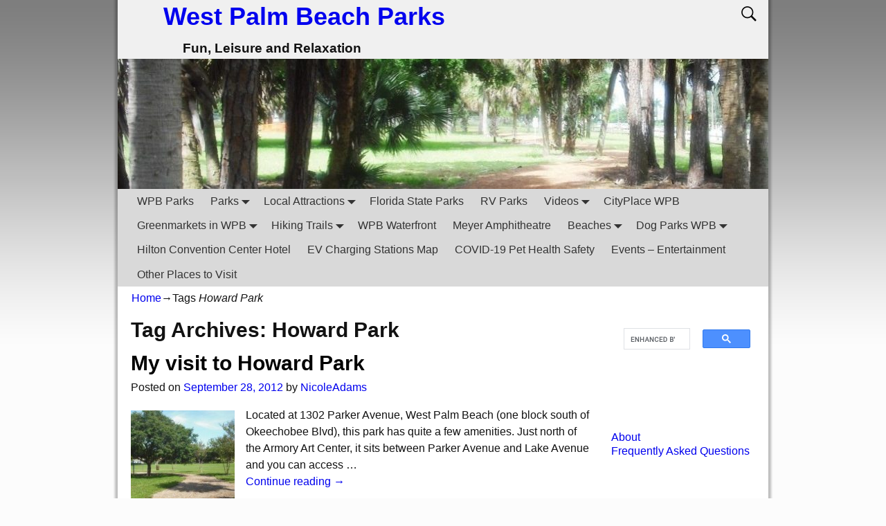

--- FILE ---
content_type: text/html; charset=UTF-8
request_url: https://wpbparks.com/tag/howard-park/
body_size: 14492
content:
<!DOCTYPE html>
<!--[if IE 8]>	<html class="ie8" lang="en-US" xmlns:fb="https://www.facebook.com/2008/fbml" xmlns:addthis="https://www.addthis.com/help/api-spec" > <![endif]-->
<!--[if IE 9]>	<html class="ie9" lang="en-US" xmlns:fb="https://www.facebook.com/2008/fbml" xmlns:addthis="https://www.addthis.com/help/api-spec" > <![endif]-->
<!--[if !(IE 8) | !(IE 9) ]><!-->	<html lang="en-US" xmlns:fb="https://www.facebook.com/2008/fbml" xmlns:addthis="https://www.addthis.com/help/api-spec" > <!--<![endif]-->
<head>
<!-- Google tag (gtag.js) -->
<script async src="https://www.googletagmanager.com/gtag/js?id=G-6TT1B7B73H"></script>
<script>
  window.dataLayer = window.dataLayer || [];
  function gtag(){dataLayer.push(arguments);}
  gtag('js', new Date());

  gtag('config', 'G-6TT1B7B73H');
</script>
<meta charset="UTF-8" />
<meta name='viewport' content='width=device-width,initial-scale=1.0' />

<link rel="profile" href="//gmpg.org/xfn/11" />
<link rel="pingback" href="https://wpbparks.com/xmlrpc.php" />
<title>Howard Park &#8211; West Palm Beach Parks</title>
<meta name='robots' content='max-image-preview:large' />
	<style>img:is([sizes="auto" i], [sizes^="auto," i]) { contain-intrinsic-size: 3000px 1500px }</style>
	<link rel='dns-prefetch' href='//s7.addthis.com' />
<link rel="alternate" type="application/rss+xml" title="West Palm Beach Parks &raquo; Feed" href="https://wpbparks.com/feed/" />
<link rel="alternate" type="application/rss+xml" title="West Palm Beach Parks &raquo; Comments Feed" href="https://wpbparks.com/comments/feed/" />
<link rel="alternate" type="application/rss+xml" title="West Palm Beach Parks &raquo; Howard Park Tag Feed" href="https://wpbparks.com/tag/howard-park/feed/" />
<script type="text/javascript">
/* <![CDATA[ */
window._wpemojiSettings = {"baseUrl":"https:\/\/s.w.org\/images\/core\/emoji\/16.0.1\/72x72\/","ext":".png","svgUrl":"https:\/\/s.w.org\/images\/core\/emoji\/16.0.1\/svg\/","svgExt":".svg","source":{"concatemoji":"https:\/\/wpbparks.com\/wp-includes\/js\/wp-emoji-release.min.js?ver=6.8.3"}};
/*! This file is auto-generated */
!function(s,n){var o,i,e;function c(e){try{var t={supportTests:e,timestamp:(new Date).valueOf()};sessionStorage.setItem(o,JSON.stringify(t))}catch(e){}}function p(e,t,n){e.clearRect(0,0,e.canvas.width,e.canvas.height),e.fillText(t,0,0);var t=new Uint32Array(e.getImageData(0,0,e.canvas.width,e.canvas.height).data),a=(e.clearRect(0,0,e.canvas.width,e.canvas.height),e.fillText(n,0,0),new Uint32Array(e.getImageData(0,0,e.canvas.width,e.canvas.height).data));return t.every(function(e,t){return e===a[t]})}function u(e,t){e.clearRect(0,0,e.canvas.width,e.canvas.height),e.fillText(t,0,0);for(var n=e.getImageData(16,16,1,1),a=0;a<n.data.length;a++)if(0!==n.data[a])return!1;return!0}function f(e,t,n,a){switch(t){case"flag":return n(e,"\ud83c\udff3\ufe0f\u200d\u26a7\ufe0f","\ud83c\udff3\ufe0f\u200b\u26a7\ufe0f")?!1:!n(e,"\ud83c\udde8\ud83c\uddf6","\ud83c\udde8\u200b\ud83c\uddf6")&&!n(e,"\ud83c\udff4\udb40\udc67\udb40\udc62\udb40\udc65\udb40\udc6e\udb40\udc67\udb40\udc7f","\ud83c\udff4\u200b\udb40\udc67\u200b\udb40\udc62\u200b\udb40\udc65\u200b\udb40\udc6e\u200b\udb40\udc67\u200b\udb40\udc7f");case"emoji":return!a(e,"\ud83e\udedf")}return!1}function g(e,t,n,a){var r="undefined"!=typeof WorkerGlobalScope&&self instanceof WorkerGlobalScope?new OffscreenCanvas(300,150):s.createElement("canvas"),o=r.getContext("2d",{willReadFrequently:!0}),i=(o.textBaseline="top",o.font="600 32px Arial",{});return e.forEach(function(e){i[e]=t(o,e,n,a)}),i}function t(e){var t=s.createElement("script");t.src=e,t.defer=!0,s.head.appendChild(t)}"undefined"!=typeof Promise&&(o="wpEmojiSettingsSupports",i=["flag","emoji"],n.supports={everything:!0,everythingExceptFlag:!0},e=new Promise(function(e){s.addEventListener("DOMContentLoaded",e,{once:!0})}),new Promise(function(t){var n=function(){try{var e=JSON.parse(sessionStorage.getItem(o));if("object"==typeof e&&"number"==typeof e.timestamp&&(new Date).valueOf()<e.timestamp+604800&&"object"==typeof e.supportTests)return e.supportTests}catch(e){}return null}();if(!n){if("undefined"!=typeof Worker&&"undefined"!=typeof OffscreenCanvas&&"undefined"!=typeof URL&&URL.createObjectURL&&"undefined"!=typeof Blob)try{var e="postMessage("+g.toString()+"("+[JSON.stringify(i),f.toString(),p.toString(),u.toString()].join(",")+"));",a=new Blob([e],{type:"text/javascript"}),r=new Worker(URL.createObjectURL(a),{name:"wpTestEmojiSupports"});return void(r.onmessage=function(e){c(n=e.data),r.terminate(),t(n)})}catch(e){}c(n=g(i,f,p,u))}t(n)}).then(function(e){for(var t in e)n.supports[t]=e[t],n.supports.everything=n.supports.everything&&n.supports[t],"flag"!==t&&(n.supports.everythingExceptFlag=n.supports.everythingExceptFlag&&n.supports[t]);n.supports.everythingExceptFlag=n.supports.everythingExceptFlag&&!n.supports.flag,n.DOMReady=!1,n.readyCallback=function(){n.DOMReady=!0}}).then(function(){return e}).then(function(){var e;n.supports.everything||(n.readyCallback(),(e=n.source||{}).concatemoji?t(e.concatemoji):e.wpemoji&&e.twemoji&&(t(e.twemoji),t(e.wpemoji)))}))}((window,document),window._wpemojiSettings);
/* ]]> */
</script>
<style id='wp-emoji-styles-inline-css' type='text/css'>

	img.wp-smiley, img.emoji {
		display: inline !important;
		border: none !important;
		box-shadow: none !important;
		height: 1em !important;
		width: 1em !important;
		margin: 0 0.07em !important;
		vertical-align: -0.1em !important;
		background: none !important;
		padding: 0 !important;
	}
</style>
<link rel='stylesheet' id='wp-block-library-css' href='https://wpbparks.com/wp-includes/css/dist/block-library/style.min.css?ver=6.8.3' type='text/css' media='all' />
<style id='classic-theme-styles-inline-css' type='text/css'>
/*! This file is auto-generated */
.wp-block-button__link{color:#fff;background-color:#32373c;border-radius:9999px;box-shadow:none;text-decoration:none;padding:calc(.667em + 2px) calc(1.333em + 2px);font-size:1.125em}.wp-block-file__button{background:#32373c;color:#fff;text-decoration:none}
</style>
<style id='global-styles-inline-css' type='text/css'>
:root{--wp--preset--aspect-ratio--square: 1;--wp--preset--aspect-ratio--4-3: 4/3;--wp--preset--aspect-ratio--3-4: 3/4;--wp--preset--aspect-ratio--3-2: 3/2;--wp--preset--aspect-ratio--2-3: 2/3;--wp--preset--aspect-ratio--16-9: 16/9;--wp--preset--aspect-ratio--9-16: 9/16;--wp--preset--color--black: #000000;--wp--preset--color--cyan-bluish-gray: #abb8c3;--wp--preset--color--white: #ffffff;--wp--preset--color--pale-pink: #f78da7;--wp--preset--color--vivid-red: #cf2e2e;--wp--preset--color--luminous-vivid-orange: #ff6900;--wp--preset--color--luminous-vivid-amber: #fcb900;--wp--preset--color--light-green-cyan: #7bdcb5;--wp--preset--color--vivid-green-cyan: #00d084;--wp--preset--color--pale-cyan-blue: #8ed1fc;--wp--preset--color--vivid-cyan-blue: #0693e3;--wp--preset--color--vivid-purple: #9b51e0;--wp--preset--gradient--vivid-cyan-blue-to-vivid-purple: linear-gradient(135deg,rgba(6,147,227,1) 0%,rgb(155,81,224) 100%);--wp--preset--gradient--light-green-cyan-to-vivid-green-cyan: linear-gradient(135deg,rgb(122,220,180) 0%,rgb(0,208,130) 100%);--wp--preset--gradient--luminous-vivid-amber-to-luminous-vivid-orange: linear-gradient(135deg,rgba(252,185,0,1) 0%,rgba(255,105,0,1) 100%);--wp--preset--gradient--luminous-vivid-orange-to-vivid-red: linear-gradient(135deg,rgba(255,105,0,1) 0%,rgb(207,46,46) 100%);--wp--preset--gradient--very-light-gray-to-cyan-bluish-gray: linear-gradient(135deg,rgb(238,238,238) 0%,rgb(169,184,195) 100%);--wp--preset--gradient--cool-to-warm-spectrum: linear-gradient(135deg,rgb(74,234,220) 0%,rgb(151,120,209) 20%,rgb(207,42,186) 40%,rgb(238,44,130) 60%,rgb(251,105,98) 80%,rgb(254,248,76) 100%);--wp--preset--gradient--blush-light-purple: linear-gradient(135deg,rgb(255,206,236) 0%,rgb(152,150,240) 100%);--wp--preset--gradient--blush-bordeaux: linear-gradient(135deg,rgb(254,205,165) 0%,rgb(254,45,45) 50%,rgb(107,0,62) 100%);--wp--preset--gradient--luminous-dusk: linear-gradient(135deg,rgb(255,203,112) 0%,rgb(199,81,192) 50%,rgb(65,88,208) 100%);--wp--preset--gradient--pale-ocean: linear-gradient(135deg,rgb(255,245,203) 0%,rgb(182,227,212) 50%,rgb(51,167,181) 100%);--wp--preset--gradient--electric-grass: linear-gradient(135deg,rgb(202,248,128) 0%,rgb(113,206,126) 100%);--wp--preset--gradient--midnight: linear-gradient(135deg,rgb(2,3,129) 0%,rgb(40,116,252) 100%);--wp--preset--font-size--small: 13px;--wp--preset--font-size--medium: 20px;--wp--preset--font-size--large: 36px;--wp--preset--font-size--x-large: 42px;--wp--preset--spacing--20: 0.44rem;--wp--preset--spacing--30: 0.67rem;--wp--preset--spacing--40: 1rem;--wp--preset--spacing--50: 1.5rem;--wp--preset--spacing--60: 2.25rem;--wp--preset--spacing--70: 3.38rem;--wp--preset--spacing--80: 5.06rem;--wp--preset--shadow--natural: 6px 6px 9px rgba(0, 0, 0, 0.2);--wp--preset--shadow--deep: 12px 12px 50px rgba(0, 0, 0, 0.4);--wp--preset--shadow--sharp: 6px 6px 0px rgba(0, 0, 0, 0.2);--wp--preset--shadow--outlined: 6px 6px 0px -3px rgba(255, 255, 255, 1), 6px 6px rgba(0, 0, 0, 1);--wp--preset--shadow--crisp: 6px 6px 0px rgba(0, 0, 0, 1);}:where(.is-layout-flex){gap: 0.5em;}:where(.is-layout-grid){gap: 0.5em;}body .is-layout-flex{display: flex;}.is-layout-flex{flex-wrap: wrap;align-items: center;}.is-layout-flex > :is(*, div){margin: 0;}body .is-layout-grid{display: grid;}.is-layout-grid > :is(*, div){margin: 0;}:where(.wp-block-columns.is-layout-flex){gap: 2em;}:where(.wp-block-columns.is-layout-grid){gap: 2em;}:where(.wp-block-post-template.is-layout-flex){gap: 1.25em;}:where(.wp-block-post-template.is-layout-grid){gap: 1.25em;}.has-black-color{color: var(--wp--preset--color--black) !important;}.has-cyan-bluish-gray-color{color: var(--wp--preset--color--cyan-bluish-gray) !important;}.has-white-color{color: var(--wp--preset--color--white) !important;}.has-pale-pink-color{color: var(--wp--preset--color--pale-pink) !important;}.has-vivid-red-color{color: var(--wp--preset--color--vivid-red) !important;}.has-luminous-vivid-orange-color{color: var(--wp--preset--color--luminous-vivid-orange) !important;}.has-luminous-vivid-amber-color{color: var(--wp--preset--color--luminous-vivid-amber) !important;}.has-light-green-cyan-color{color: var(--wp--preset--color--light-green-cyan) !important;}.has-vivid-green-cyan-color{color: var(--wp--preset--color--vivid-green-cyan) !important;}.has-pale-cyan-blue-color{color: var(--wp--preset--color--pale-cyan-blue) !important;}.has-vivid-cyan-blue-color{color: var(--wp--preset--color--vivid-cyan-blue) !important;}.has-vivid-purple-color{color: var(--wp--preset--color--vivid-purple) !important;}.has-black-background-color{background-color: var(--wp--preset--color--black) !important;}.has-cyan-bluish-gray-background-color{background-color: var(--wp--preset--color--cyan-bluish-gray) !important;}.has-white-background-color{background-color: var(--wp--preset--color--white) !important;}.has-pale-pink-background-color{background-color: var(--wp--preset--color--pale-pink) !important;}.has-vivid-red-background-color{background-color: var(--wp--preset--color--vivid-red) !important;}.has-luminous-vivid-orange-background-color{background-color: var(--wp--preset--color--luminous-vivid-orange) !important;}.has-luminous-vivid-amber-background-color{background-color: var(--wp--preset--color--luminous-vivid-amber) !important;}.has-light-green-cyan-background-color{background-color: var(--wp--preset--color--light-green-cyan) !important;}.has-vivid-green-cyan-background-color{background-color: var(--wp--preset--color--vivid-green-cyan) !important;}.has-pale-cyan-blue-background-color{background-color: var(--wp--preset--color--pale-cyan-blue) !important;}.has-vivid-cyan-blue-background-color{background-color: var(--wp--preset--color--vivid-cyan-blue) !important;}.has-vivid-purple-background-color{background-color: var(--wp--preset--color--vivid-purple) !important;}.has-black-border-color{border-color: var(--wp--preset--color--black) !important;}.has-cyan-bluish-gray-border-color{border-color: var(--wp--preset--color--cyan-bluish-gray) !important;}.has-white-border-color{border-color: var(--wp--preset--color--white) !important;}.has-pale-pink-border-color{border-color: var(--wp--preset--color--pale-pink) !important;}.has-vivid-red-border-color{border-color: var(--wp--preset--color--vivid-red) !important;}.has-luminous-vivid-orange-border-color{border-color: var(--wp--preset--color--luminous-vivid-orange) !important;}.has-luminous-vivid-amber-border-color{border-color: var(--wp--preset--color--luminous-vivid-amber) !important;}.has-light-green-cyan-border-color{border-color: var(--wp--preset--color--light-green-cyan) !important;}.has-vivid-green-cyan-border-color{border-color: var(--wp--preset--color--vivid-green-cyan) !important;}.has-pale-cyan-blue-border-color{border-color: var(--wp--preset--color--pale-cyan-blue) !important;}.has-vivid-cyan-blue-border-color{border-color: var(--wp--preset--color--vivid-cyan-blue) !important;}.has-vivid-purple-border-color{border-color: var(--wp--preset--color--vivid-purple) !important;}.has-vivid-cyan-blue-to-vivid-purple-gradient-background{background: var(--wp--preset--gradient--vivid-cyan-blue-to-vivid-purple) !important;}.has-light-green-cyan-to-vivid-green-cyan-gradient-background{background: var(--wp--preset--gradient--light-green-cyan-to-vivid-green-cyan) !important;}.has-luminous-vivid-amber-to-luminous-vivid-orange-gradient-background{background: var(--wp--preset--gradient--luminous-vivid-amber-to-luminous-vivid-orange) !important;}.has-luminous-vivid-orange-to-vivid-red-gradient-background{background: var(--wp--preset--gradient--luminous-vivid-orange-to-vivid-red) !important;}.has-very-light-gray-to-cyan-bluish-gray-gradient-background{background: var(--wp--preset--gradient--very-light-gray-to-cyan-bluish-gray) !important;}.has-cool-to-warm-spectrum-gradient-background{background: var(--wp--preset--gradient--cool-to-warm-spectrum) !important;}.has-blush-light-purple-gradient-background{background: var(--wp--preset--gradient--blush-light-purple) !important;}.has-blush-bordeaux-gradient-background{background: var(--wp--preset--gradient--blush-bordeaux) !important;}.has-luminous-dusk-gradient-background{background: var(--wp--preset--gradient--luminous-dusk) !important;}.has-pale-ocean-gradient-background{background: var(--wp--preset--gradient--pale-ocean) !important;}.has-electric-grass-gradient-background{background: var(--wp--preset--gradient--electric-grass) !important;}.has-midnight-gradient-background{background: var(--wp--preset--gradient--midnight) !important;}.has-small-font-size{font-size: var(--wp--preset--font-size--small) !important;}.has-medium-font-size{font-size: var(--wp--preset--font-size--medium) !important;}.has-large-font-size{font-size: var(--wp--preset--font-size--large) !important;}.has-x-large-font-size{font-size: var(--wp--preset--font-size--x-large) !important;}
:where(.wp-block-post-template.is-layout-flex){gap: 1.25em;}:where(.wp-block-post-template.is-layout-grid){gap: 1.25em;}
:where(.wp-block-columns.is-layout-flex){gap: 2em;}:where(.wp-block-columns.is-layout-grid){gap: 2em;}
:root :where(.wp-block-pullquote){font-size: 1.5em;line-height: 1.6;}
</style>
<link rel='stylesheet' id='addthis_all_pages-css' href='https://wpbparks.com/wp-content/plugins/addthis/frontend/build/addthis_wordpress_public.min.css?ver=6.8.3' type='text/css' media='all' />
<link rel='stylesheet' id='weaverx-font-sheet-css' href='https://wpbparks.com/wp-content/themes/weaver-xtreme/assets/css/fonts.min.css?ver=1.1.3' type='text/css' media='all' />
<link rel='stylesheet' id='weaverx-style-sheet-css' href='https://wpbparks.com/wp-content/themes/weaver-xtreme/assets/css/style-weaverx.min.css?ver=1.1.3' type='text/css' media='all' />
<script type="text/javascript" src="https://wpbparks.com/wp-admin/admin-ajax.php?action=addthis_global_options_settings&amp;ver=6.8.3" id="addthis_global_options-js"></script>
<script type="text/javascript" src="https://s7.addthis.com/js/300/addthis_widget.js?ver=6.8.3#pubid=wp-c9ece2b2dafd68bf3c8d3469ccf36b52" id="addthis_widget-js"></script>
<script type="text/javascript" src="https://wpbparks.com/wp-includes/js/jquery/jquery.min.js?ver=3.7.1" id="jquery-core-js"></script>
<script type="text/javascript" src="https://wpbparks.com/wp-includes/js/jquery/jquery-migrate.min.js?ver=3.4.1" id="jquery-migrate-js"></script>
<script type="text/javascript" id="weaverxJSLib-js-extra">
/* <![CDATA[ */
var wvrxOpts = {"useSmartMenus":"0"};
/* ]]> */
</script>
<script type="text/javascript" src="https://wpbparks.com/wp-content/themes/weaver-xtreme/assets/js/weaverxjslib.min.js?ver=1.1.3" id="weaverxJSLib-js"></script>
<link rel="https://api.w.org/" href="https://wpbparks.com/wp-json/" /><link rel="alternate" title="JSON" type="application/json" href="https://wpbparks.com/wp-json/wp/v2/tags/34" /><link rel="EditURI" type="application/rsd+xml" title="RSD" href="https://wpbparks.com/xmlrpc.php?rsd" />
<meta name="generator" content="WordPress 6.8.3" />

<!-- This site is using Weaver Xtreme 1.1.3 (1) subtheme: Plain White -->
<style type="text/css">
/* Weaver Xtreme styles - Version 1 */
body {background-image: url(/wp-content/themes/weaver-xtreme/assets/images/gr.png); background-attachment: scroll; background-repeat: repeat-x;}
.weaverx-theme-menu .current_page_item > a,.weaverx-theme-menu .current-menu-item > a,.weaverx-theme-menu .current-cat > a{font-weight:bold}
body {background-color:#FCFCFC;}
.menu-primary .wvrx-menu-container {background-color:#D9D9D9;}
.menu-primary .wvrx-menu-container {color:#333333;}
.menu-secondary .wvrx-menu-container {background-color:#D9D9D9;}
.menu-secondary .wvrx-menu-container {color:#333333;}
.menu-primary .wvrx-menu ul li a,.menu-primary .wvrx-menu ul.mega-menu li {background-color:#BABABA;}
.menu-primary .wvrx-menu ul li a,.menu-primary .wvrx-menu ul.mega-menu li {color:#333333;}
.menu-secondary .wvrx-menu ul li a,.menu-secondary .wvrx-menu ul.mega-menu li {background-color:#BABABA;}
.menu-secondary .wvrx-menu ul li a,.menu-secondary .wvrx-menu ul.mega-menu li {color:#333333;}
.menu-primary .wvrx-menu > li > a {color:#333333;}
.menu-primary .wvrx-menu > li > a:hover {background-color:#C9C9C9 !important;}
.menu-secondary .wvrx-menu > li > a {color:#333333;}
.menu-secondary .wvrx-menu > li > a:hover {background-color:#C9C9C9 !important;}
.menu-primary .wvrx-menu ul li a {color:#333333;}
.menu-primary .wvrx-menu ul li a:hover {background-color:#C9C9C9 !important;}
.menu-secondary .wvrx-menu ul li a {color:#333333;}
.menu-secondary .wvrx-menu ul li a:hover {background-color:#C9C9C9 !important;}
.menu-primary .menu-toggle-button {color:#333333;}
@media(min-width:768px) {
.menu-primary .wvrx-menu,.menu-primary .wvrx-menu-container{text-align:left;}
}
.menu-primary .menu-arrows .toggle-submenu:after{color:#333333;}
.menu-primary .menu-arrows ul .toggle-submenu:after{color:#333333;}
.menu-primary .menu-arrows.is-mobile-menu.menu-arrows ul a .toggle-submenu:after{color:#333333;}
.menu-primary .menu-arrows ul .toggle-submenu:after{color:#333333;}
.menu-secondary .menu-toggle-button {color:#333333;}
@media(min-width:768px) {
.menu-secondary .wvrx-menu,.menu-secondary .wvrx-menu-container{text-align:left;}
}
.menu-secondary .menu-arrows .toggle-submenu:after{color:#333333;}
.menu-secondary .menu-arrows ul .toggle-submenu:after{color:#333333;}
.menu-secondary .menu-arrows.is-mobile-menu.menu-arrows ul a .toggle-submenu:after{color:#333333;}
.menu-secondary .menu-arrows ul .toggle-submenu:after{color:#333333;}
@media(min-width:768px) {
.menu-extra .wvrx-menu,.menu-extra .wvrx-menu-container{text-align:left;}
}
.search-field {background-image: url(/wp-content/themes/weaver-xtreme/assets/css/icons/search-black.png);}
.l-widget-area-top{width:90%;}.is-phone .l-widget-area-top{width:98%}
.l-widget-area-bottom{width:90%;}.is-phone .l-widget-area-bottom{width:98%}
.widget-area-top {background-color:#F5F5F5;}
.widget-area-bottom {background-color:#F5F5F5;}
#header {background-color:#F0F0F0;}
#colophon {background-color:#F0F0F0;}
#wrapper {background-color:#FFFFFF;}
#wrapper {color:#121212;}
/* Custom CSS rules for Plain sub-theme */
/* end Weaver Xtreme CSS */

</style> <!-- end of main options style section -->

<!-- End of Weaver Xtreme options -->
<!--[if lt IE 9]>
<script src="https://wpbparks.com/wp-content/themes/weaver-xtreme/assets/js/html5.min.js" type="text/javascript"></script>
<script src="https://wpbparks.com/wp-content/themes/weaver-xtreme/assets/js/respond.min.js" type="text/javascript"></script>
<![endif]--></head>
<!-- Google tag (gtag.js) -->
<script async src="https://www.googletagmanager.com/gtag/js?id=G-6TT1B7B73H"></script>
<script>
  window.dataLayer = window.dataLayer || [];
  function gtag(){dataLayer.push(arguments);}
  gtag('js', new Date());

  gtag('config', 'G-6TT1B7B73H');
</script>
<body class="archive tag tag-howard-park tag-34 wp-theme-weaver-xtreme single-author not-logged-in weaverx-theme-body weaverx-page-tag weaverx-sb-right has-posts">
<a href="#page-bottom" id="page-top">&darr;</a> <!-- add custom CSS to use this page-bottom link -->
<div id="wvrx-page-width">&nbsp;</div>
<noscript><p style="border:1px solid red;font-size:14px;background-color:pink;padding:5px;margin-left:auto;margin-right:auto;max-width:640px;text-align:center;">
JAVASCRIPT IS DISABLED. Please enable JavaScript on your browser to best view this site.</p></noscript><!-- displayed only if JavaScript disabled -->

<div id="wrapper" class="wrapper shadow-3"><div class="clear-preheader" style="clear:both;"></div>
<div id="header" class="header">

<header id="branding" role="banner">
    <div id="title-tagline" class="clearfix " >
		<h1 id="site-title"><a href="https://wpbparks.com/" title="West Palm Beach Parks" rel="home">
		West Palm Beach Parks</a></h1>

					<div id="header-search" class="hide-none"><form role="search" method="get" class="search-form" action="https://wpbparks.com/">
				<label>
					<span class="screen-reader-text">Search for:</span>
					<input type="search" class="search-field" placeholder="Search &hellip;" value="" name="s" />
				</label>
				<input type="submit" class="search-submit" value="Search" />
			</form></div>		<h2 id="site-tagline" class="hide-none"><span>Fun, Leisure and Relaxation</span></h2>
		<div id="site-logo" class="site-logo "></div>
		
	</div><!-- /.title-tagline -->

<div id="header-image" class="header-image">
				<img src="https://wpbparks.com/wp-content/uploads/2012/09/cropped-cropped-cropped-cropped-Haverhill-Park-02512.jpg"  alt="West Palm Beach Parks" /> 		</div><!-- #header-image -->
<div class="clear-branding" style="clear:both;"></div></header><!-- #branding -->
<div class="clear-menu-primary" style="clear:both;"></div>

<div id="nav-primary" class="menu-primary menu-primary-standard menu-type-standard">
<div class="wvrx-menu-container "><div class="wvrx-menu-clear"></div><ul id="menu-new_menu" class="weaverx-theme-menu wvrx-menu menu-hover menu-alignleft"><li id="menu-item-9045" class="menu-item menu-item-type-post_type menu-item-object-page menu-item-9045"><a href="https://wpbparks.com/wpb-parks/">WPB Parks</a></li>
<li id="menu-item-9046" class="menu-item menu-item-type-post_type menu-item-object-page menu-item-has-children menu-item-9046"><a href="https://wpbparks.com/west-palm-beach-parks/">Parks</a>
<ul class="sub-menu">
	<li id="menu-item-9047" class="menu-item menu-item-type-post_type menu-item-object-page menu-item-9047"><a href="https://wpbparks.com/west-palm-beach-parks/chillingworth-park/">Chillingworth Park</a></li>
	<li id="menu-item-9048" class="menu-item menu-item-type-post_type menu-item-object-page menu-item-9048"><a href="https://wpbparks.com/west-palm-beach-parks/coleman-park/">Coleman Park</a></li>
	<li id="menu-item-9049" class="menu-item menu-item-type-post_type menu-item-object-page menu-item-9049"><a href="https://wpbparks.com/west-palm-beach-parks/currie-park/">Currie Park</a></li>
	<li id="menu-item-9050" class="menu-item menu-item-type-post_type menu-item-object-page menu-item-9050"><a href="https://wpbparks.com/west-palm-beach-parks/dreher-park/">Dreher Park</a></li>
	<li id="menu-item-9051" class="menu-item menu-item-type-post_type menu-item-object-page menu-item-9051"><a href="https://wpbparks.com/west-palm-beach-parks/dyer-park/">Dyer Park</a></li>
	<li id="menu-item-9052" class="menu-item menu-item-type-post_type menu-item-object-page menu-item-9052"><a href="https://wpbparks.com/west-palm-beach-parks/gaines-park/">Gaines Park</a></li>
	<li id="menu-item-9053" class="menu-item menu-item-type-post_type menu-item-object-page menu-item-9053"><a href="https://wpbparks.com/west-palm-beach-parks/golfview-heights/">Golfview Heights Park</a></li>
	<li id="menu-item-9054" class="menu-item menu-item-type-post_type menu-item-object-page menu-item-9054"><a href="https://wpbparks.com/west-palm-beach-parks/gramercy-park/">Gramercy Park</a></li>
	<li id="menu-item-9055" class="menu-item menu-item-type-post_type menu-item-object-page menu-item-9055"><a href="https://wpbparks.com/west-palm-beach-parks/greenacres-freedom-park/">Greenacres Freedom Park</a></li>
	<li id="menu-item-9056" class="menu-item menu-item-type-post_type menu-item-object-page menu-item-9056"><a href="https://wpbparks.com/west-palm-beach-parks/haverhill-park/">Haverhill Park</a></li>
	<li id="menu-item-9383" class="menu-item menu-item-type-post_type menu-item-object-page menu-item-9383"><a href="https://wpbparks.com/west-palm-beach-parks/heart-soul-park/">Heart &#038; Soul Park</a></li>
	<li id="menu-item-9057" class="menu-item menu-item-type-post_type menu-item-object-page menu-item-9057"><a href="https://wpbparks.com/west-palm-beach-parks/howard-park/">Howard Park</a></li>
	<li id="menu-item-9058" class="menu-item menu-item-type-post_type menu-item-object-page menu-item-9058"><a href="https://wpbparks.com/west-palm-beach-parks/lake-lytal/">Lake Lytal Park</a></li>
	<li id="menu-item-9059" class="menu-item menu-item-type-post_type menu-item-object-page menu-item-9059"><a href="https://wpbparks.com/west-palm-beach-parks/mary-brandon-park/">Mary Brandon Park</a></li>
	<li id="menu-item-9060" class="menu-item menu-item-type-post_type menu-item-object-page menu-item-9060"><a href="https://wpbparks.com/wpb-parks/okeeheelee-park-boat-rental/">Okeeheelee Park Boat Rental</a></li>
	<li id="menu-item-9061" class="menu-item menu-item-type-post_type menu-item-object-page menu-item-9061"><a href="https://wpbparks.com/west-palm-beach-parks/okeeheelee-park-and-nature-trail/">Okeeheelee Park and Nature Trail</a></li>
	<li id="menu-item-9062" class="menu-item menu-item-type-post_type menu-item-object-page menu-item-9062"><a href="https://wpbparks.com/west-palm-beach-parks/old-trail-park/">Old Trail Park</a></li>
	<li id="menu-item-9063" class="menu-item menu-item-type-post_type menu-item-object-page menu-item-9063"><a href="https://wpbparks.com/west-palm-beach-parks/osprey-park/">Osprey Park</a></li>
	<li id="menu-item-9064" class="menu-item menu-item-type-post_type menu-item-object-page menu-item-9064"><a href="https://wpbparks.com/west-palm-beach-parks/phil-foster-park/">Phil Foster Park</a></li>
	<li id="menu-item-9065" class="menu-item menu-item-type-post_type menu-item-object-page menu-item-9065"><a href="https://wpbparks.com/west-palm-beach-parks/phipps-park/">Phipps Park</a></li>
	<li id="menu-item-9066" class="menu-item menu-item-type-post_type menu-item-object-page menu-item-9066"><a href="https://wpbparks.com/west-palm-beach-parks/phipps-skate-park/">Phipps Skate Park</a></li>
	<li id="menu-item-9067" class="menu-item menu-item-type-post_type menu-item-object-page menu-item-9067"><a href="https://wpbparks.com/west-palm-beach-parks/pleasant-city-community-center/">Pleasant City Community Center</a></li>
	<li id="menu-item-9068" class="menu-item menu-item-type-post_type menu-item-object-page menu-item-9068"><a href="https://wpbparks.com/west-palm-beach-parks/south-olive-community-center/">South Olive Park &#038; Community Center</a></li>
	<li id="menu-item-9069" class="menu-item menu-item-type-post_type menu-item-object-page menu-item-9069"><a href="https://wpbparks.com/west-palm-beach-parks/vedado-park/">Vedado Park</a></li>
	<li id="menu-item-9070" class="menu-item menu-item-type-post_type menu-item-object-page menu-item-9070"><a href="https://wpbparks.com/west-palm-beach-parks/westgate-park-and-recreation-center/">Westgate Park and Recreation Center</a></li>
</ul>
</li>
<li id="menu-item-9071" class="menu-item menu-item-type-post_type menu-item-object-page menu-item-has-children menu-item-9071"><a href="https://wpbparks.com/local-attractions/">Local Attractions</a>
<ul class="sub-menu">
	<li id="menu-item-9072" class="menu-item menu-item-type-post_type menu-item-object-page menu-item-9072"><a href="https://wpbparks.com/local-attractions/barracuda-bay-aquatic-center/">Barracuda Bay Aquatic Center</a></li>
	<li id="menu-item-9073" class="menu-item menu-item-type-post_type menu-item-object-page menu-item-9073"><a href="https://wpbparks.com/local-attractions/black-sparrow-pirates/">Black Sparrow Pirates</a></li>
	<li id="menu-item-9074" class="menu-item menu-item-type-post_type menu-item-object-page menu-item-9074"><a href="https://wpbparks.com/local-attractions/calypso-bay-water-park/">Calypso Bay Water Park</a></li>
	<li id="menu-item-9075" class="menu-item menu-item-type-post_type menu-item-object-page menu-item-9075"><a href="https://wpbparks.com/local-attractions/diva-duck/">Diva Duck</a></li>
	<li id="menu-item-9651" class="menu-item menu-item-type-post_type menu-item-object-page menu-item-9651"><a href="https://wpbparks.com/drive-shack/">Drive Shack</a></li>
	<li id="menu-item-9076" class="menu-item menu-item-type-post_type menu-item-object-page menu-item-9076"><a href="https://wpbparks.com/local-attractions/dr-martin-luther-king-jr-memorial/">Dr. Martin Luther King Jr. Memorial</a></li>
	<li id="menu-item-9077" class="menu-item menu-item-type-post_type menu-item-object-page menu-item-9077"><a href="https://wpbparks.com/local-attractions/kravis-center/">Kravis Center</a></li>
	<li id="menu-item-9078" class="menu-item menu-item-type-post_type menu-item-object-page menu-item-9078"><a href="https://wpbparks.com/local-attractions/flagler-museum/">Flagler Museum</a></li>
	<li id="menu-item-9079" class="menu-item menu-item-type-post_type menu-item-object-page menu-item-9079"><a href="https://wpbparks.com/local-attractions/lion-country-safari/">Lion Country Safari</a></li>
	<li id="menu-item-9080" class="menu-item menu-item-type-custom menu-item-object-custom menu-item-9080"><a href="https://www.fws.gov/refuge/arthur-r-marshall-loxahatchee">Loxahatchee Wildlife Refuge</a></li>
	<li id="menu-item-9081" class="menu-item menu-item-type-post_type menu-item-object-page menu-item-9081"><a href="https://wpbparks.com/local-attractions/manatee-lagoon-discovery-center/">Manatee Lagoon Discovery Center</a></li>
	<li id="menu-item-9082" class="menu-item menu-item-type-post_type menu-item-object-page menu-item-9082"><a href="https://wpbparks.com/local-attractions/mounts-botanical-garden/">Mounts Botanical Garden</a></li>
	<li id="menu-item-9083" class="menu-item menu-item-type-post_type menu-item-object-page menu-item-9083"><a href="https://wpbparks.com/local-attractions/norton-museum-of-art/">Norton Museum of Art</a></li>
	<li id="menu-item-9084" class="menu-item menu-item-type-custom menu-item-object-custom menu-item-9084"><a href="http://www.ansg.org/">Ann Norton Sculpture Gardens</a></li>
	<li id="menu-item-9085" class="menu-item menu-item-type-post_type menu-item-object-page menu-item-9085"><a href="https://wpbparks.com/local-attractions/pb-county-convention-center/">PB County Convention Center</a></li>
	<li id="menu-item-9086" class="menu-item menu-item-type-post_type menu-item-object-page menu-item-9086"><a href="https://wpbparks.com/local-attractions/perfect-vodka-amphitheatre-at-south-florida-fairgrounds/">Cruzan Amphitheatre at South Florida Fairgrounds</a></li>
	<li id="menu-item-9087" class="menu-item menu-item-type-post_type menu-item-object-page menu-item-9087"><a href="https://wpbparks.com/videos-2/rapids-water-park/">Rapids Water Park</a></li>
	<li id="menu-item-9088" class="menu-item menu-item-type-post_type menu-item-object-page menu-item-9088"><a href="https://wpbparks.com/local-attractions/palm-beach-segway-tours/">Palm Beach Segway Tours</a></li>
	<li id="menu-item-9089" class="menu-item menu-item-type-post_type menu-item-object-page menu-item-9089"><a href="https://wpbparks.com/local-attractions/palm-beach-maritime-museum-jfk-bomb-shelter/">Palm Beach Maritime Museum – JKF Bomb Shelter</a></li>
	<li id="menu-item-9090" class="menu-item menu-item-type-post_type menu-item-object-page menu-item-9090"><a href="https://wpbparks.com/local-attractions/local-attractionspalm-beach-zoo/">Palm Beach Zoo</a></li>
	<li id="menu-item-10535" class="menu-item menu-item-type-post_type menu-item-object-page menu-item-10535"><a href="https://wpbparks.com/popstroke-mini-golf/">PopStroke Mini Golf</a></li>
	<li id="menu-item-9112" class="menu-item menu-item-type-post_type menu-item-object-page menu-item-9112"><a href="https://wpbparks.com/videos-2/rapids-water-park/">Rapids Water Park</a></li>
	<li id="menu-item-9091" class="menu-item menu-item-type-post_type menu-item-object-page menu-item-9091"><a href="https://wpbparks.com/local-attractions/south-florida-science-center-and-aquarium/">South Florida Science Center and Aquarium</a></li>
	<li id="menu-item-9092" class="menu-item menu-item-type-post_type menu-item-object-page menu-item-9092"><a href="https://wpbparks.com/local-attractions/shark-wake-park/">Shark Wake Park</a></li>
	<li id="menu-item-9093" class="menu-item menu-item-type-post_type menu-item-object-page menu-item-9093"><a href="https://wpbparks.com/local-attractions/butterfly-world/">Butterfly World</a></li>
	<li id="menu-item-9094" class="menu-item menu-item-type-post_type menu-item-object-page menu-item-9094"><a href="https://wpbparks.com/local-attractions/morikami-museum/">Morikami Museum</a></li>
	<li id="menu-item-9095" class="menu-item menu-item-type-post_type menu-item-object-page menu-item-9095"><a href="https://wpbparks.com/local-attractions/green-cay-nature-center/">Green Cay Nature Center</a></li>
	<li id="menu-item-9097" class="menu-item menu-item-type-custom menu-item-object-custom menu-item-9097"><a href="http://www.gumbolimbo.org">Gumbo Limbo Nature Center</a></li>
	<li id="menu-item-9098" class="menu-item menu-item-type-custom menu-item-object-custom menu-item-9098"><a href="http://www.boktowergardens.org/">Bok Tower Gardens</a></li>
	<li id="menu-item-9099" class="menu-item menu-item-type-post_type menu-item-object-page menu-item-9099"><a href="https://wpbparks.com/local-attractions/weeki-wachee-springs-state-park/">Weeki Wachee Springs</a></li>
</ul>
</li>
<li id="menu-item-9100" class="menu-item menu-item-type-post_type menu-item-object-page menu-item-9100"><a href="https://wpbparks.com/florida-state-parks-2/">Florida State Parks</a></li>
<li id="menu-item-9101" class="menu-item menu-item-type-post_type menu-item-object-page menu-item-9101"><a href="https://wpbparks.com/rv-parkscampgrounds/">RV Parks</a></li>
<li id="menu-item-9102" class="menu-item menu-item-type-post_type menu-item-object-page menu-item-has-children menu-item-9102"><a href="https://wpbparks.com/videos-2/">Videos</a>
<ul class="sub-menu">
	<li id="menu-item-9103" class="menu-item menu-item-type-post_type menu-item-object-page menu-item-9103"><a href="https://wpbparks.com/videos-2/boat-ride-to-peanut-island-captain-joe/">Boat ride to Peanut Island – Captain Joe</a></li>
	<li id="menu-item-9104" class="menu-item menu-item-type-post_type menu-item-object-page menu-item-9104"><a href="https://wpbparks.com/videos-2/dog-parks-wpb-video/">Dog Parks WPB Video</a></li>
	<li id="menu-item-9105" class="menu-item menu-item-type-post_type menu-item-object-page menu-item-9105"><a href="https://wpbparks.com/videos-2/downtown-west-palm-beach/">Downtown West Palm Beach</a></li>
	<li id="menu-item-9106" class="menu-item menu-item-type-post_type menu-item-object-page menu-item-9106"><a href="https://wpbparks.com/videos-2/west-palm-beach-overview/">West Palm Beach Overview</a></li>
	<li id="menu-item-9107" class="menu-item menu-item-type-post_type menu-item-object-page menu-item-9107"><a href="https://wpbparks.com/videos-2/gumbo-limbo-nature-center/">Gumbo Limbo Nature Center</a></li>
	<li id="menu-item-9109" class="menu-item menu-item-type-post_type menu-item-object-page menu-item-9109"><a href="https://wpbparks.com/videos-2/morikami-japanese-gardens-june-2016/">Morikami Japanese Gardens June 2016</a></li>
	<li id="menu-item-9110" class="menu-item menu-item-type-post_type menu-item-object-page menu-item-9110"><a href="https://wpbparks.com/videos-2/palm-beach-zoo-video/">Palm Beach Zoo video</a></li>
	<li id="menu-item-9111" class="menu-item menu-item-type-post_type menu-item-object-page menu-item-9111"><a href="https://wpbparks.com/videos-2/pinehurst-mtb-trail/">Pinehurst MTB Trail</a></li>
	<li id="menu-item-9115" class="menu-item menu-item-type-post_type menu-item-object-page menu-item-9115"><a href="https://wpbparks.com/videos-2/waterski-competition-at-okeeheelee-park/">Waterski Competition at Okeeheelee Park</a></li>
</ul>
</li>
<li id="menu-item-9117" class="menu-item menu-item-type-post_type menu-item-object-page menu-item-9117"><a href="https://wpbparks.com/cityplace-wpb/">CityPlace WPB</a></li>
<li id="menu-item-9118" class="menu-item menu-item-type-post_type menu-item-object-page menu-item-has-children menu-item-9118"><a href="https://wpbparks.com/greenmarkets-in-wpb/">Greenmarkets in WPB</a>
<ul class="sub-menu">
	<li id="menu-item-9119" class="menu-item menu-item-type-post_type menu-item-object-page menu-item-9119"><a href="https://wpbparks.com/greenmarkets-in-wpb/brothers-farmers-market/">Brothers Farmers Market</a></li>
	<li id="menu-item-9120" class="menu-item menu-item-type-post_type menu-item-object-page menu-item-9120"><a href="https://wpbparks.com/greenmarkets-in-wpb/farmers-emporium/">Farmers Emporium</a></li>
	<li id="menu-item-9121" class="menu-item menu-item-type-post_type menu-item-object-page menu-item-9121"><a href="https://wpbparks.com/greenmarkets-in-wpb/riviera-beach-greenmarket/">Riviera Beach Greenmarket</a></li>
	<li id="menu-item-9122" class="menu-item menu-item-type-post_type menu-item-object-page menu-item-9122"><a href="https://wpbparks.com/greenmarkets-in-wpb/westgate-greenmarket/">WestGate Greenmarket</a></li>
	<li id="menu-item-9238" class="menu-item menu-item-type-post_type menu-item-object-page menu-item-9238"><a href="https://wpbparks.com/greenmarkets-in-wpb/wpb-greenmarket-2/">WPB Greenmarket</a></li>
</ul>
</li>
<li id="menu-item-9123" class="menu-item menu-item-type-post_type menu-item-object-page menu-item-has-children menu-item-9123"><a href="https://wpbparks.com/hiking-trails/">Hiking Trails</a>
<ul class="sub-menu">
	<li id="menu-item-10171" class="menu-item menu-item-type-post_type menu-item-object-page menu-item-10171"><a href="https://wpbparks.com/clear-lake-trail/">Clear Lake Trail</a></li>
	<li id="menu-item-9124" class="menu-item menu-item-type-post_type menu-item-object-page menu-item-9124"><a href="https://wpbparks.com/hiking-trails/frenchmans-forest-nature-trails/">Frenchman’s Forest Nature Trails</a></li>
	<li id="menu-item-9125" class="menu-item menu-item-type-post_type menu-item-object-page menu-item-9125"><a href="https://wpbparks.com/hiking-trails/grassy-waters-trails/">Grassy Waters Trails</a></li>
	<li id="menu-item-9126" class="menu-item menu-item-type-post_type menu-item-object-page menu-item-9126"><a href="https://wpbparks.com/hiking-trails/winding-waters-natural-area/">Winding Waters Natural Area</a></li>
	<li id="menu-item-9127" class="menu-item menu-item-type-post_type menu-item-object-page menu-item-9127"><a href="https://wpbparks.com/hiking-trails/hiking-with-others/">Hiking with others</a></li>
</ul>
</li>
<li id="menu-item-9128" class="menu-item menu-item-type-post_type menu-item-object-page menu-item-9128"><a href="https://wpbparks.com/wpb-waterfront/">WPB Waterfront</a></li>
<li id="menu-item-9129" class="menu-item menu-item-type-post_type menu-item-object-page menu-item-9129"><a href="https://wpbparks.com/meyer-amphitheatre/">Meyer Amphitheatre</a></li>
<li id="menu-item-9130" class="menu-item menu-item-type-post_type menu-item-object-page menu-item-has-children menu-item-9130"><a href="https://wpbparks.com/beaches/">Beaches</a>
<ul class="sub-menu">
	<li id="menu-item-9131" class="menu-item menu-item-type-post_type menu-item-object-page menu-item-9131"><a href="https://wpbparks.com/beaches/lake-worth-beach/">Lake Worth Beach</a></li>
	<li id="menu-item-9132" class="menu-item menu-item-type-post_type menu-item-object-page menu-item-9132"><a href="https://wpbparks.com/beaches/ocean-mall-beach-riviera-beach/">Ocean Mall Beach – Riviera Beach</a></li>
	<li id="menu-item-9133" class="menu-item menu-item-type-post_type menu-item-object-page menu-item-9133"><a href="https://wpbparks.com/beaches/ocean-reef-park-singer-island-beach/">Ocean Reef Park – Singer Island Beach</a></li>
	<li id="menu-item-9175" class="menu-item menu-item-type-post_type menu-item-object-page menu-item-9175"><a href="https://wpbparks.com/beaches/palm-beach-public-beach/">Palm Beach Public Beach</a></li>
</ul>
</li>
<li id="menu-item-9177" class="menu-item menu-item-type-post_type menu-item-object-page menu-item-has-children menu-item-9177"><a href="https://wpbparks.com/dog-parks-wpb/">Dog Parks WPB</a>
<ul class="sub-menu">
	<li id="menu-item-9178" class="menu-item menu-item-type-post_type menu-item-object-page menu-item-9178"><a href="https://wpbparks.com/dog-parks-west-palm-beach/canine-corner-dog-park/">Canine Corner Dog Park</a></li>
	<li id="menu-item-9179" class="menu-item menu-item-type-post_type menu-item-object-page menu-item-9179"><a href="https://wpbparks.com/dog-parks-west-palm-beach/city-paws-dog-park/">City Paws Dog Park</a></li>
	<li id="menu-item-9180" class="menu-item menu-item-type-post_type menu-item-object-page menu-item-9180"><a href="https://wpbparks.com/dog-parks-west-palm-beach/lake-woof-dog-park/">Lake Woof Dog Park</a></li>
	<li id="menu-item-9181" class="menu-item menu-item-type-post_type menu-item-object-page menu-item-9181"><a href="https://wpbparks.com/dog-parks-west-palm-beach/mary-brandon-dog-park/">Mary Brandon Dog Park</a></li>
	<li id="menu-item-9182" class="menu-item menu-item-type-post_type menu-item-object-page menu-item-9182"><a href="https://wpbparks.com/dog-parks-west-palm-beach/pooch-pines-dog-park/">Pooch Pines Dog Park</a></li>
	<li id="menu-item-9183" class="menu-item menu-item-type-post_type menu-item-object-page menu-item-9183"><a href="https://wpbparks.com/dog-parks-west-palm-beach/village-paws-dog-park/">Village Paws Dog Park</a></li>
</ul>
</li>
<li id="menu-item-9186" class="menu-item menu-item-type-post_type menu-item-object-page menu-item-9186"><a href="https://wpbparks.com/hilton-convention-center-hotel/">Hilton Convention Center Hotel</a></li>
<li id="menu-item-9508" class="menu-item menu-item-type-post_type menu-item-object-page menu-item-9508"><a href="https://wpbparks.com/ev-charging-stations-map/">EV Charging Stations Map</a></li>
<li id="menu-item-9602" class="menu-item menu-item-type-post_type menu-item-object-page menu-item-9602"><a href="https://wpbparks.com/covid-19-pet-health-safety/">COVID-19 Pet Health Safety</a></li>
<li id="menu-item-10536" class="menu-item menu-item-type-taxonomy menu-item-object-category menu-item-10536"><a href="https://wpbparks.com/category/event/">Events &#8211; Entertainment</a></li>
<li id="menu-item-10537" class="menu-item menu-item-type-taxonomy menu-item-object-category menu-item-10537"><a href="https://wpbparks.com/category/other-places-to-visit-2/">Other Places to Visit</a></li>
</ul><div style="clear:both;"></div></div></div><div class='clear-menu-primary-end' style='clear:both;'></div><!-- /.menu-primary -->


</div><div class='clear-header-end' style='clear:both;'></div><!-- #header -->

<div id="container" class="container container-tag relative ">

<div id="infobar" class="">
<span id="breadcrumbs"><span class="crumbs"><a href="https://wpbparks.com/">Home</a>&rarr;Tags <span class="bcur-page">Howard Park</span></span></span>	<span class='infobar_right'>
<span id="infobar_paginate"></span>
	</span></div><div class="clear-info-bar-end" style="clear:both;">
</div><!-- #infobar -->

<div id="content" role="main" class="content l-content-rsb m-full s-full">

	<header class="page-header">
			<h1 class="page-title archive-title title-tag"><span><span class="title-tag-label">Tag Archives: </span><span class="archive-info">Howard Park</span></span></h1>
	</header>

	
<article id="post-663" class="content-default post-area post-odd post-order-1  post-663 post type-post status-publish format-standard has-post-thumbnail hentry category-exercise category-hiking-trails category-parks-in-wpb tag-howard-park"><!-- POST: standard -->
<header class="entry-header">
<h2  class="post-title entry-title">	<a href="https://wpbparks.com/my-visit-to-howard-park/" title="Permalink to My visit to Howard Park" rel="bookmark">My visit to Howard Park</a>
</h2>
<div class="entry-meta ">
<span class="meta-info-wrap">
<span class="sep posted-on">Posted on </span><a href="https://wpbparks.com/my-visit-to-howard-park/" title="3:54 pm" rel="bookmark"><time class="entry-date" datetime="2012-09-28T15:54:14-04:00">September 28, 2012</time></a><span class="by-author"> <span class="sep"> by </span> <span class="author vcard"><a class="url fn n" href="https://wpbparks.com/author/nicoleadams/" title="View all posts by NicoleAdams" rel="author">NicoleAdams</a></span></span><span class="updated">July 26, 2016</span>
</span><!-- .entry-meta-icons --></div><!-- /entry-meta -->
</header><!-- .entry-header -->

		<div class="entry-summary clearfix"> <!-- EXCERPT -->

<a class="wvrx-fi-link" href="https://wpbparks.com/my-visit-to-howard-park/"><img width="150" height="150" src="https://wpbparks.com/wp-content/uploads/2015/06/Howard-Park-012-150x150.jpg" class="featured-image fi-post_excerpt-content-top hide-none fi-alignleft wp-post-image" alt="" decoding="async" srcset="https://wpbparks.com/wp-content/uploads/2015/06/Howard-Park-012-150x150.jpg 150w, https://wpbparks.com/wp-content/uploads/2015/06/Howard-Park-012-60x60.jpg 60w" sizes="(max-width: 150px) 100vw, 150px" /></a>
<div class="at-above-post-arch-page addthis_tool" data-url="https://wpbparks.com/my-visit-to-howard-park/"></div>
<p>Located at 1302 Parker Avenue, West Palm Beach (one block south of Okeechobee Blvd), this park has quite a few amenities. Just north of the Armory Art Center, it sits between Parker Avenue and Lake Avenue and you can access &hellip; <a class="more-link" href="https://wpbparks.com/my-visit-to-howard-park/"><span class="more-msg">Continue reading &rarr;</span></a><!-- AddThis Advanced Settings above via filter on get_the_excerpt --><!-- AddThis Advanced Settings below via filter on get_the_excerpt --><!-- AddThis Advanced Settings generic via filter on get_the_excerpt --><!-- AddThis Share Buttons above via filter on get_the_excerpt --><!-- AddThis Share Buttons below via filter on get_the_excerpt --></p>
<div class="at-below-post-arch-page addthis_tool" data-url="https://wpbparks.com/my-visit-to-howard-park/"></div>
<p><!-- AddThis Share Buttons generic via filter on get_the_excerpt --></p>
		</div><!-- .entry-summary -->

		<footer class="entry-utility"><!-- bottom meta -->

<div class="meta-info-wrap">
<span class="cat-links"><span class="entry-utility-prep entry-utility-prep-cat-links">Posted in</span> <a href="https://wpbparks.com/category/exercise/" rel="category tag">Exercise</a>, <a href="https://wpbparks.com/category/hiking-trails/" rel="category tag">Hiking Trails</a>, <a href="https://wpbparks.com/category/parks-in-wpb/" rel="category tag">Parks in WPB</a></span><span class="sep"> | </span><span class="tag-links"><span class="entry-utility-prep entry-utility-prep-tag-links">Tagged</span> <a href="https://wpbparks.com/tag/howard-park/" rel="tag">Howard Park</a></span>
</div><!-- .entry-meta-icons -->
		</footer><!-- #entry-utility -->
<div class="clear-post-end" style="clear:both;"></div></article><!-- /#post-663 -->

<div class="clear-sb-postcontent-tag" style="clear:both;"></div><div class="clear-sitewide-bottom-widget-area" style="clear:both;"></div>
</div><!-- /#content -->

	<div id="primary-widget-area" class="widget-area m-full s-full l-sb-right m-full s-full " role="complementary">
		<aside id="text-27" class="widget widget_text widget-1 widget-first widget-first-vert widget-odd">			<div class="textwidget"><script async src="https://cse.google.com/cse.js?cx=partner-pub-1399579641220674:4947921741"></script>
<div class="gcse-search"></div>
<a class="weatherwidget-io" href="https://forecast7.com/en/26d72n80d05/west-palm-beach/?unit=us" data-label_1="WEST PALM BEACH" data-label_2="WEATHER" data-icons="Climacons Animated" data-days="3" data-theme="original" >WEST PALM BEACH WEATHER</a>
<script>
!function(d,s,id){var js,fjs=d.getElementsByTagName(s)[0];if(!d.getElementById(id)){js=d.createElement(s);js.id=id;js.src='https://weatherwidget.io/js/widget.min.js';fjs.parentNode.insertBefore(js,fjs);}}(document,'script','weatherwidget-io-js');
</script></div>
		</aside><aside id="text-20" class="widget widget_text widget-2 widget-even">			<div class="textwidget"><script type="text/javascript"><!--
google_ad_client = "ca-pub-1399579641220674";
/* sample side link unit */
google_ad_slot = "9305694145";
google_ad_width = 200;
google_ad_height = 90;
//-->
</script>
<script type="text/javascript"
src="https://pagead2.googlesyndication.com/pagead/show_ads.js">
</script></div>
		</aside><aside id="text-22" class="widget widget_text widget-3 widget-odd">			<div class="textwidget"><a href="https://wpbparks.com/about/">About</a>
<br><a href="https://wpbparks.com/frequently-asked-questions/">Frequently Asked Questions</a></div>
		</aside><aside id="text-4" class="widget widget_text widget-4 widget-even">			<div class="textwidget"><script type="text/javascript"><!--
google_ad_client = "ca-pub-1399579641220674";
/* 160 x 600 skyscraper */
google_ad_slot = "1148252549";
google_ad_width = 160;
google_ad_height = 600;
//-->
</script>
<script type="text/javascript"
src="https://pagead2.googlesyndication.com/pagead/show_ads.js">
</script></div>
		</aside><aside id="categories-2" class="widget widget_categories widget-5 widget-odd"><h3 class="widget-title">Posts Categories</h3><form action="https://wpbparks.com" method="get"><label class="screen-reader-text" for="cat">Posts Categories</label><select  name='cat' id='cat' class='postform'>
	<option value='-1'>Select Category</option>
	<option class="level-0" value="41">Events &#8211; Entertainment&nbsp;&nbsp;(70)</option>
	<option class="level-0" value="42">Exercise&nbsp;&nbsp;(24)</option>
	<option class="level-0" value="39">Festivals&nbsp;&nbsp;(57)</option>
	<option class="level-0" value="1">Health and Wellness&nbsp;&nbsp;(39)</option>
	<option class="level-0" value="15">Hiking Trails&nbsp;&nbsp;(15)</option>
	<option class="level-0" value="25">Nature Trails &#8211; Nature Centers&nbsp;&nbsp;(21)</option>
	<option class="level-0" value="36">Other Places to Visit&nbsp;&nbsp;(20)</option>
	<option class="level-0" value="20">Parks in WPB&nbsp;&nbsp;(59)</option>
	<option class="level-0" value="11">RV Parks/Campgrounds&nbsp;&nbsp;(1)</option>
	<option class="level-0" value="12">Videos&nbsp;&nbsp;(5)</option>
</select>
</form><script type="text/javascript">
/* <![CDATA[ */

(function() {
	var dropdown = document.getElementById( "cat" );
	function onCatChange() {
		if ( dropdown.options[ dropdown.selectedIndex ].value > 0 ) {
			dropdown.parentNode.submit();
		}
	}
	dropdown.onchange = onCatChange;
})();

/* ]]> */
</script>
</aside>
		<aside id="recent-posts-2" class="widget widget_recent_entries widget-6 widget-even">
		<h3 class="widget-title">Recent Posts</h3>
		<ul>
											<li>
					<a href="https://wpbparks.com/visit-to-mounts-illumina/">Visit to Mounts Illumina</a>
									</li>
											<li>
					<a href="https://wpbparks.com/fall-festivals-pumpkin-patch-pb-county-2025/">Fall Festivals &#8211; Pumpkin Patch PB County 2025</a>
									</li>
											<li>
					<a href="https://wpbparks.com/playground-safety-tips/">Playground Safety Tips</a>
									</li>
											<li>
					<a href="https://wpbparks.com/fentanyl-crisis-pb-county/">Fentanyl Crisis PB County</a>
									</li>
											<li>
					<a href="https://wpbparks.com/florida-mango-festival/">Florida Mango Festival</a>
									</li>
											<li>
					<a href="https://wpbparks.com/photos-from-2025-lake-worth-street-painting-festival/">Photos from 2025 Lake Worth Street Painting Festival</a>
									</li>
											<li>
					<a href="https://wpbparks.com/popstroke-opening-in-wpb/">PopStroke opening in WPB</a>
									</li>
											<li>
					<a href="https://wpbparks.com/fall-festivals-pumpkin-patch-pb-county-2024/">Fall Festivals &#8211; Pumpkin Patch PB County 2024</a>
									</li>
					</ul>

		</aside><aside id="text-21" class="widget widget_text widget-7 widget-odd">			<div class="textwidget"><script type="text/javascript"><!--
google_ad_client = "ca-pub-1399579641220674";
/* 160 x 600 skyscraper */
google_ad_slot = "1148252549";
google_ad_width = 160;
google_ad_height = 600;
//-->
</script>
<script type="text/javascript"
src="https://pagead2.googlesyndication.com/pagead/show_ads.js">
</script></div>
		</aside><aside id="pages-3" class="widget widget_pages widget-8 widget-even"><h3 class="widget-title">Parks in West Palm Beach</h3>
			<ul>
				<li class="page_item page-item-5309 page_item_has_children"><a href="https://wpbparks.com/beaches/">Beaches</a>
<ul class='children'>
	<li class="page_item page-item-5271"><a href="https://wpbparks.com/beaches/lake-worth-beach/">Lake Worth Beach</a></li>
	<li class="page_item page-item-7660"><a href="https://wpbparks.com/beaches/ocean-mall-beach-riviera-beach/">Ocean Mall Beach &#8211; Riviera Beach</a></li>
	<li class="page_item page-item-7563"><a href="https://wpbparks.com/beaches/ocean-reef-park-singer-island-beach/">Ocean Reef Park &#8211; Singer Island Beach</a></li>
	<li class="page_item page-item-5554"><a href="https://wpbparks.com/beaches/palm-beach-public-beach/">Palm Beach Public Beach</a></li>
	<li class="page_item page-item-5564"><a href="https://wpbparks.com/beaches/phipps-ocean-park-and-beach/">Phipps Ocean Park and Beach</a></li>
	<li class="page_item page-item-7686"><a href="https://wpbparks.com/beaches/r-g-kreusler-park/">R G Kreusler Park</a></li>
</ul>
</li>
<li class="page_item page-item-6146"><a href="https://wpbparks.com/cityplace-wpb/">CityPlace WPB</a></li>
<li class="page_item page-item-10146"><a href="https://wpbparks.com/clear-lake-trail/">Clear Lake Trail</a></li>
<li class="page_item page-item-9544"><a href="https://wpbparks.com/covid-19-pet-health-safety/">COVID-19 Pet Health Safety</a></li>
<li class="page_item page-item-3091"><a href="https://wpbparks.com/do-parks-have-electrical-outlets/">Do parks have electrical outlets?</a></li>
<li class="page_item page-item-4577 page_item_has_children"><a href="https://wpbparks.com/dog-parks-west-palm-beach/">Dog Parks WPB</a>
<ul class='children'>
	<li class="page_item page-item-6488"><a href="https://wpbparks.com/dog-parks-west-palm-beach/canine-corner-dog-park/">Canine Corner Dog Park</a></li>
	<li class="page_item page-item-6503"><a href="https://wpbparks.com/dog-parks-west-palm-beach/city-paws-dog-park/">City Paws Dog Park</a></li>
	<li class="page_item page-item-6589"><a href="https://wpbparks.com/dog-parks-west-palm-beach/dog-park-rules-wpb/">Dog Park Rules WPB</a></li>
	<li class="page_item page-item-8269"><a href="https://wpbparks.com/dog-parks-west-palm-beach/lake-woof-dog-park/">Lake Woof Dog Park</a></li>
	<li class="page_item page-item-6509"><a href="https://wpbparks.com/dog-parks-west-palm-beach/mary-brandon-dog-park/">Mary Brandon Dog Park</a></li>
	<li class="page_item page-item-6457"><a href="https://wpbparks.com/dog-parks-west-palm-beach/pooch-pines-dog-park/">Pooch Pines Dog Park</a></li>
	<li class="page_item page-item-6595"><a href="https://wpbparks.com/dog-parks-west-palm-beach/village-paws-dog-park/">Village Paws Dog Park</a></li>
</ul>
</li>
<li class="page_item page-item-9157"><a href="https://wpbparks.com/dog-parks-wpb/">Dog Parks WPB</a></li>
<li class="page_item page-item-9642"><a href="https://wpbparks.com/drive-shack/">Drive Shack</a></li>
<li class="page_item page-item-9468"><a href="https://wpbparks.com/ev-charging-stations-map/">EV Charging Stations Map</a></li>
<li class="page_item page-item-962"><a href="https://wpbparks.com/florida-state-parks-2/">Florida State Parks</a></li>
<li class="page_item page-item-3690 page_item_has_children"><a href="https://wpbparks.com/florida-state-symbols/">Florida State Symbols</a>
<ul class='children'>
	<li class="page_item page-item-3498"><a href="https://wpbparks.com/florida-state-symbols/what-is-florida-state-animal/">What is Florida state animal?</a></li>
	<li class="page_item page-item-3558"><a href="https://wpbparks.com/florida-state-symbols/what-is-florida-state-beverage/">What is Florida state beverage?</a></li>
	<li class="page_item page-item-3526"><a href="https://wpbparks.com/florida-state-symbols/what-is-florida-state-butterfly/">What is Florida state butterfly?</a></li>
	<li class="page_item page-item-3643"><a href="https://wpbparks.com/florida-state-symbols/what-is-florida-state-flag/">What is Florida state flag?</a></li>
	<li class="page_item page-item-3508"><a href="https://wpbparks.com/florida-state-symbols/what-is-florida-state-flower/">What is Florida state flower?</a></li>
	<li class="page_item page-item-3621"><a href="https://wpbparks.com/florida-state-symbols/what-is-florida-state-freshwater-fish-2/">What is Florida state freshwater fish?</a></li>
	<li class="page_item page-item-3595"><a href="https://wpbparks.com/florida-state-symbols/what-is-florida-state-gem/">What is Florida state gem?</a></li>
	<li class="page_item page-item-3533"><a href="https://wpbparks.com/florida-state-symbols/what-is-florida-state-marine-mammal/">What is Florida state marine mammal?</a></li>
	<li class="page_item page-item-3578"><a href="https://wpbparks.com/florida-state-symbols/what-is-florida-state-motto/">What is Florida state motto?</a></li>
	<li class="page_item page-item-3488"><a href="https://wpbparks.com/florida-state-symbols/what-is-florida-state-reptile/">What is Florida state reptile?</a></li>
	<li class="page_item page-item-3549"><a href="https://wpbparks.com/florida-state-symbols/what-is-florida-state-saltwater-fish/">What is Florida state saltwater fish?</a></li>
	<li class="page_item page-item-3541"><a href="https://wpbparks.com/florida-state-symbols/what-is-florida-state-saltwater-mammal/">What is Florida state saltwater mammal?</a></li>
	<li class="page_item page-item-3634"><a href="https://wpbparks.com/florida-state-symbols/what-is-florida-state-seal/">What is Florida state seal?</a></li>
	<li class="page_item page-item-3566"><a href="https://wpbparks.com/florida-state-symbols/what-is-florida-state-shell/">What is Florida state shell?</a></li>
	<li class="page_item page-item-3587"><a href="https://wpbparks.com/florida-state-symbols/what-is-florida-state-song/">What is Florida state song?</a></li>
	<li class="page_item page-item-3613"><a href="https://wpbparks.com/florida-state-symbols/what-is-florida-state-stone/">What is Florida state stone?</a></li>
	<li class="page_item page-item-3517"><a href="https://wpbparks.com/florida-state-symbols/what-is-florida-state-tree/">What is Florida state tree?</a></li>
	<li class="page_item page-item-3604"><a href="https://wpbparks.com/florida-state-symbols/what-is-florida-state-wildflower/">What is Florida state wildflower?</a></li>
	<li class="page_item page-item-3479"><a href="https://wpbparks.com/florida-state-symbols/what-is-floridas-state-bird/">What is Florida&#8217;s state bird?</a></li>
</ul>
</li>
<li class="page_item page-item-4078"><a href="https://wpbparks.com/for-your-information/">For Your Information</a></li>
<li class="page_item page-item-2901 page_item_has_children"><a href="https://wpbparks.com/frequently-asked-questions/">Frequently Asked Questions</a>
<ul class='children'>
	<li class="page_item page-item-2991"><a href="https://wpbparks.com/frequently-asked-questions/are-there-security-cameras-at-the-park/">Are there security cameras at the park?</a></li>
</ul>
</li>
<li class="page_item page-item-3024 page_item_has_children"><a href="https://wpbparks.com/greenmarkets-in-wpb/">Greenmarkets in WPB</a>
<ul class='children'>
	<li class="page_item page-item-8368"><a href="https://wpbparks.com/greenmarkets-in-wpb/brothers-farmers-market/">Brothers Farmers Market</a></li>
	<li class="page_item page-item-6556"><a href="https://wpbparks.com/greenmarkets-in-wpb/farmer-greens-market-2-2/">Farmer Greens Market</a></li>
	<li class="page_item page-item-6562"><a href="https://wpbparks.com/greenmarkets-in-wpb/farmers-emporium/">Farmers Emporium</a></li>
	<li class="page_item page-item-7179"><a href="https://wpbparks.com/greenmarkets-in-wpb/riviera-beach-greenmarket/">Riviera Beach Greenmarket</a></li>
	<li class="page_item page-item-8448"><a href="https://wpbparks.com/greenmarkets-in-wpb/westgate-greenmarket/">WestGate Greenmarket</a></li>
	<li class="page_item page-item-6568"><a href="https://wpbparks.com/greenmarkets-in-wpb/wpb-greenmarket-2/">WPB Greenmarket</a></li>
	<li class="page_item page-item-6633"><a href="https://wpbparks.com/greenmarkets-in-wpb/wpb-greenmarket/">WPB Greenmarket</a></li>
</ul>
</li>
<li class="page_item page-item-3805 page_item_has_children"><a href="https://wpbparks.com/hiking-trails/">Hiking Trails</a>
<ul class='children'>
	<li class="page_item page-item-7441"><a href="https://wpbparks.com/hiking-trails/frenchmans-forest-nature-trails/">Frenchman&#8217;s Forest Nature Trails</a></li>
	<li class="page_item page-item-3414"><a href="https://wpbparks.com/hiking-trails/grassy-waters-trails/">Grassy Waters Trails</a></li>
	<li class="page_item page-item-3818"><a href="https://wpbparks.com/hiking-trails/hiking-with-others/">Hiking with others</a></li>
	<li class="page_item page-item-7545"><a href="https://wpbparks.com/hiking-trails/winding-waters-natural-area/">Winding Waters Natural Area</a></li>
</ul>
</li>
<li class="page_item page-item-6385"><a href="https://wpbparks.com/hilton-convention-center-hotel/">Hilton Convention Center Hotel</a></li>
<li class="page_item page-item-2765 page_item_has_children"><a href="https://wpbparks.com/jupiter-lighthouse/">Jupiter Lighthouse</a>
<ul class='children'>
	<li class="page_item page-item-4453"><a href="https://wpbparks.com/jupiter-lighthouse/jupiter-inlet-webcam/">Jupiter Inlet Webcam</a></li>
</ul>
</li>
<li class="page_item page-item-1830 page_item_has_children"><a href="https://wpbparks.com/local-attractions/">Local Attractions</a>
<ul class='children'>
	<li class="page_item page-item-6845"><a href="https://wpbparks.com/local-attractions/barracuda-bay-aquatic-center/">Barracuda Bay Aquatic Center</a></li>
	<li class="page_item page-item-3975"><a href="https://wpbparks.com/local-attractions/black-sparrow-pirates/">Black Sparrow Pirates</a></li>
	<li class="page_item page-item-3345"><a href="https://wpbparks.com/local-attractions/butterfly-world/">Butterfly World</a></li>
	<li class="page_item page-item-2851"><a href="https://wpbparks.com/local-attractions/calypso-bay-water-park/">Calypso Bay Water Park</a></li>
	<li class="page_item page-item-5241"><a href="https://wpbparks.com/local-attractions/perfect-vodka-amphitheatre-at-south-florida-fairgrounds/">Cruzan Amphitheatre at South Florida Fairgrounds</a></li>
	<li class="page_item page-item-1186"><a href="https://wpbparks.com/local-attractions/diva-duck/">Diva Duck</a></li>
	<li class="page_item page-item-7279"><a href="https://wpbparks.com/local-attractions/dr-martin-luther-king-jr-memorial/">Dr. Martin Luther King Jr. Memorial</a></li>
	<li class="page_item page-item-4581"><a href="https://wpbparks.com/local-attractions/flagler-museum/">Flagler Museum</a></li>
	<li class="page_item page-item-3378"><a href="https://wpbparks.com/local-attractions/green-cay-nature-center/">Green Cay Nature Center</a></li>
	<li class="page_item page-item-3216"><a href="https://wpbparks.com/local-attractions/kravis-center/">Kravis Center</a></li>
	<li class="page_item page-item-3777"><a href="https://wpbparks.com/local-attractions/lion-country-safari/">Lion Country Safari</a></li>
	<li class="page_item page-item-6670"><a href="https://wpbparks.com/local-attractions/manatee-lagoon-discovery-center/">Manatee Lagoon Discovery Center</a></li>
	<li class="page_item page-item-6916"><a href="https://wpbparks.com/local-attractions/morikami-museum/">Morikami Museum</a></li>
	<li class="page_item page-item-1578"><a href="https://wpbparks.com/local-attractions/mounts-botanical-garden/">Mounts Botanical Garden</a></li>
	<li class="page_item page-item-8896"><a href="https://wpbparks.com/local-attractions/norton-museum-of-art/">Norton Museum of Art</a></li>
	<li class="page_item page-item-3889"><a href="https://wpbparks.com/local-attractions/palm-beach-maritime-museum-jfk-bomb-shelter/">Palm Beach Maritime Museum &#8211; JKF Bomb Shelter</a></li>
	<li class="page_item page-item-4743"><a href="https://wpbparks.com/local-attractions/palm-beach-segway-tours/">Palm Beach Segway Tours</a></li>
	<li class="page_item page-item-6736"><a href="https://wpbparks.com/local-attractions/local-attractionspalm-beach-zoo/">Palm Beach Zoo</a></li>
	<li class="page_item page-item-4542"><a href="https://wpbparks.com/local-attractions/pb-county-convention-center/">PB County Convention Center</a></li>
	<li class="page_item page-item-8785"><a href="https://wpbparks.com/local-attractions/shark-wake-park/">Shark Wake Park</a></li>
	<li class="page_item page-item-8016"><a href="https://wpbparks.com/local-attractions/south-florida-science-center-and-aquarium/">South Florida Science Center and Aquarium</a></li>
	<li class="page_item page-item-2875"><a href="https://wpbparks.com/local-attractions/weeki-wachee-springs-state-park/">Weeki Wachee Springs</a></li>
</ul>
</li>
<li class="page_item page-item-4131"><a href="https://wpbparks.com/meyer-amphitheatre/">Meyer Amphitheatre</a></li>
<li class="page_item page-item-5013 page_item_has_children"><a href="https://wpbparks.com/west-palm-beach-parks/">Parks</a>
<ul class='children'>
	<li class="page_item page-item-5026"><a href="https://wpbparks.com/west-palm-beach-parks/chillingworth-park/">Chillingworth Park</a></li>
	<li class="page_item page-item-455"><a href="https://wpbparks.com/west-palm-beach-parks/coleman-park/">Coleman Park</a></li>
	<li class="page_item page-item-413"><a href="https://wpbparks.com/west-palm-beach-parks/currie-park/">Currie Park</a></li>
	<li class="page_item page-item-234"><a href="https://wpbparks.com/west-palm-beach-parks/dreher-park/">Dreher Park</a></li>
	<li class="page_item page-item-396"><a href="https://wpbparks.com/west-palm-beach-parks/dyer-park/">Dyer Park</a></li>
	<li class="page_item page-item-416"><a href="https://wpbparks.com/west-palm-beach-parks/gaines-park/">Gaines Park</a></li>
	<li class="page_item page-item-227"><a href="https://wpbparks.com/west-palm-beach-parks/golfview-heights/">Golfview Heights Park</a></li>
	<li class="page_item page-item-6400"><a href="https://wpbparks.com/west-palm-beach-parks/gramercy-park/">Gramercy Park</a></li>
	<li class="page_item page-item-3301"><a href="https://wpbparks.com/west-palm-beach-parks/greenacres-freedom-park/">Greenacres Freedom Park</a></li>
	<li class="page_item page-item-214"><a href="https://wpbparks.com/west-palm-beach-parks/haverhill-park/">Haverhill Park</a></li>
	<li class="page_item page-item-9355"><a href="https://wpbparks.com/west-palm-beach-parks/heart-soul-park/">Heart &#038; Soul Park</a></li>
	<li class="page_item page-item-423"><a href="https://wpbparks.com/west-palm-beach-parks/howard-park/">Howard Park</a></li>
	<li class="page_item page-item-221"><a href="https://wpbparks.com/west-palm-beach-parks/lake-lytal/">Lake Lytal Park</a></li>
	<li class="page_item page-item-4701"><a href="https://wpbparks.com/west-palm-beach-parks/mary-brandon-park/">Mary Brandon Park</a></li>
	<li class="page_item page-item-3234"><a href="https://wpbparks.com/west-palm-beach-parks/okeeheelee-park-and-nature-trail/">Okeeheelee Park and Nature Trail</a></li>
	<li class="page_item page-item-5320"><a href="https://wpbparks.com/west-palm-beach-parks/old-trail-park/">Old Trail Park</a></li>
	<li class="page_item page-item-3114"><a href="https://wpbparks.com/west-palm-beach-parks/osprey-park/">Osprey Park</a></li>
	<li class="page_item page-item-7633"><a href="https://wpbparks.com/west-palm-beach-parks/phil-foster-park/">Phil Foster Park</a></li>
	<li class="page_item page-item-402"><a href="https://wpbparks.com/west-palm-beach-parks/phipps-park/">Phipps Park</a></li>
	<li class="page_item page-item-7389"><a href="https://wpbparks.com/west-palm-beach-parks/phipps-skate-park/">Phipps Skate Park</a></li>
	<li class="page_item page-item-464"><a href="https://wpbparks.com/west-palm-beach-parks/pleasant-city-community-center/">Pleasant City Community Center</a></li>
	<li class="page_item page-item-470"><a href="https://wpbparks.com/west-palm-beach-parks/south-olive-community-center/">South Olive Park &#038; Community Center</a></li>
	<li class="page_item page-item-479"><a href="https://wpbparks.com/west-palm-beach-parks/vedado-park/">Vedado Park</a></li>
	<li class="page_item page-item-382"><a href="https://wpbparks.com/west-palm-beach-parks/westgate-park-and-recreation-center/">Westgate Park and Recreation Center</a></li>
</ul>
</li>
<li class="page_item page-item-10521"><a href="https://wpbparks.com/popstroke-mini-golf/">PopStroke Mini Golf</a></li>
<li class="page_item page-item-2402"><a href="https://wpbparks.com/rv-parkscampgrounds/">RV Parks</a></li>
<li class="page_item page-item-2559 page_item_has_children"><a href="https://wpbparks.com/videos-2/">Videos</a>
<ul class='children'>
	<li class="page_item page-item-4434"><a href="https://wpbparks.com/videos-2/boat-ride-to-peanut-island-captain-joe/">Boat ride to Peanut Island &#8211; Captain Joe</a></li>
	<li class="page_item page-item-6523"><a href="https://wpbparks.com/videos-2/dog-parks-wpb-video/">Dog Parks WPB Video</a></li>
	<li class="page_item page-item-5372"><a href="https://wpbparks.com/videos-2/downtown-west-palm-beach/">Downtown West Palm Beach</a></li>
	<li class="page_item page-item-3826"><a href="https://wpbparks.com/videos-2/gumbo-limbo-nature-center/">Gumbo Limbo Nature Center</a></li>
	<li class="page_item page-item-7000"><a href="https://wpbparks.com/videos-2/morikami-japanese-gardens-june-2016/">Morikami Japanese Gardens June 2016</a></li>
	<li class="page_item page-item-206"><a href="https://wpbparks.com/videos-2/palm-beach-zoo-video/">Palm Beach Zoo video</a></li>
	<li class="page_item page-item-2885"><a href="https://wpbparks.com/videos-2/pinehurst-mtb-trail/">Pinehurst MTB Trail</a></li>
	<li class="page_item page-item-490"><a href="https://wpbparks.com/videos-2/rapids-water-park/">Rapids Water Park</a></li>
	<li class="page_item page-item-3294"><a href="https://wpbparks.com/videos-2/waterski-competition-at-okeeheelee-park/">Waterski Competition at Okeeheelee Park</a></li>
	<li class="page_item page-item-5369"><a href="https://wpbparks.com/videos-2/west-palm-beach-overview/">West Palm Beach Overview</a></li>
</ul>
</li>
<li class="page_item page-item-4533"><a href="https://wpbparks.com/wpb-animal-rescues/">WPB Animal Rescues</a></li>
<li class="page_item page-item-267 page_item_has_children"><a href="https://wpbparks.com/wpb-parks/">WPB Parks</a>
<ul class='children'>
	<li class="page_item page-item-6440"><a href="https://wpbparks.com/wpb-parks/okeeheelee-park-boat-rental/">Okeeheelee Park Boat Rental</a></li>
</ul>
</li>
<li class="page_item page-item-3830"><a href="https://wpbparks.com/wpb-waterfront/">WPB Waterfront</a></li>
			</ul>

			</aside><aside id="linkcat-10" class="widget widget_links widget-9 widget-odd"><h3 class="widget-title">Other places to visit</h3>
	<ul class='xoxo blogroll'>
<li><a href="http://www.ansg.org/" title="Ann Norton Sculpture Garden">Ann Norton Sculpture Garden</a></li>
<li><a href="http://www.boktowergardens.org/" title="Bok Tower Gardens">Bok Tower Gardens</a></li>
<li><a href="http://www.floridastateparks.org" title="Florida State Parks">Florida State Parks</a></li>
<li><a href="http://www.gumbolimbo.org" title="Gumbo Limbo">Gumbo Limbo Nature Center</a></li>
<li><a href="http://www.jupiterlighthouse.org" title="Jupiter Lighthouse">Jupiter Lighthouse</a></li>
<li><a href="http://www.morikami.org">Morikami Museum</a></li>
<li><a href="http://www.nps.gov" title="National Parks">National Park site</a></li>

	</ul>
</aside>
<aside id="pages-6" class="widget widget_pages widget-10 widget-even"><h3 class="widget-title">Downtown WPB</h3>
			<ul>
				<li class="page_item page-item-5309 page_item_has_children"><a href="https://wpbparks.com/beaches/">Beaches</a>
<ul class='children'>
	<li class="page_item page-item-5271"><a href="https://wpbparks.com/beaches/lake-worth-beach/">Lake Worth Beach</a></li>
	<li class="page_item page-item-7660"><a href="https://wpbparks.com/beaches/ocean-mall-beach-riviera-beach/">Ocean Mall Beach &#8211; Riviera Beach</a></li>
	<li class="page_item page-item-7563"><a href="https://wpbparks.com/beaches/ocean-reef-park-singer-island-beach/">Ocean Reef Park &#8211; Singer Island Beach</a></li>
	<li class="page_item page-item-5554"><a href="https://wpbparks.com/beaches/palm-beach-public-beach/">Palm Beach Public Beach</a></li>
	<li class="page_item page-item-5564"><a href="https://wpbparks.com/beaches/phipps-ocean-park-and-beach/">Phipps Ocean Park and Beach</a></li>
	<li class="page_item page-item-7686"><a href="https://wpbparks.com/beaches/r-g-kreusler-park/">R G Kreusler Park</a></li>
</ul>
</li>
<li class="page_item page-item-6146"><a href="https://wpbparks.com/cityplace-wpb/">CityPlace WPB</a></li>
<li class="page_item page-item-10146"><a href="https://wpbparks.com/clear-lake-trail/">Clear Lake Trail</a></li>
<li class="page_item page-item-9544"><a href="https://wpbparks.com/covid-19-pet-health-safety/">COVID-19 Pet Health Safety</a></li>
<li class="page_item page-item-3091"><a href="https://wpbparks.com/do-parks-have-electrical-outlets/">Do parks have electrical outlets?</a></li>
<li class="page_item page-item-4577 page_item_has_children"><a href="https://wpbparks.com/dog-parks-west-palm-beach/">Dog Parks WPB</a>
<ul class='children'>
	<li class="page_item page-item-6488"><a href="https://wpbparks.com/dog-parks-west-palm-beach/canine-corner-dog-park/">Canine Corner Dog Park</a></li>
	<li class="page_item page-item-6503"><a href="https://wpbparks.com/dog-parks-west-palm-beach/city-paws-dog-park/">City Paws Dog Park</a></li>
	<li class="page_item page-item-6589"><a href="https://wpbparks.com/dog-parks-west-palm-beach/dog-park-rules-wpb/">Dog Park Rules WPB</a></li>
	<li class="page_item page-item-8269"><a href="https://wpbparks.com/dog-parks-west-palm-beach/lake-woof-dog-park/">Lake Woof Dog Park</a></li>
	<li class="page_item page-item-6509"><a href="https://wpbparks.com/dog-parks-west-palm-beach/mary-brandon-dog-park/">Mary Brandon Dog Park</a></li>
	<li class="page_item page-item-6457"><a href="https://wpbparks.com/dog-parks-west-palm-beach/pooch-pines-dog-park/">Pooch Pines Dog Park</a></li>
	<li class="page_item page-item-6595"><a href="https://wpbparks.com/dog-parks-west-palm-beach/village-paws-dog-park/">Village Paws Dog Park</a></li>
</ul>
</li>
<li class="page_item page-item-9157"><a href="https://wpbparks.com/dog-parks-wpb/">Dog Parks WPB</a></li>
<li class="page_item page-item-9642"><a href="https://wpbparks.com/drive-shack/">Drive Shack</a></li>
<li class="page_item page-item-9468"><a href="https://wpbparks.com/ev-charging-stations-map/">EV Charging Stations Map</a></li>
<li class="page_item page-item-962"><a href="https://wpbparks.com/florida-state-parks-2/">Florida State Parks</a></li>
<li class="page_item page-item-3690 page_item_has_children"><a href="https://wpbparks.com/florida-state-symbols/">Florida State Symbols</a>
<ul class='children'>
	<li class="page_item page-item-3498"><a href="https://wpbparks.com/florida-state-symbols/what-is-florida-state-animal/">What is Florida state animal?</a></li>
	<li class="page_item page-item-3558"><a href="https://wpbparks.com/florida-state-symbols/what-is-florida-state-beverage/">What is Florida state beverage?</a></li>
	<li class="page_item page-item-3526"><a href="https://wpbparks.com/florida-state-symbols/what-is-florida-state-butterfly/">What is Florida state butterfly?</a></li>
	<li class="page_item page-item-3643"><a href="https://wpbparks.com/florida-state-symbols/what-is-florida-state-flag/">What is Florida state flag?</a></li>
	<li class="page_item page-item-3508"><a href="https://wpbparks.com/florida-state-symbols/what-is-florida-state-flower/">What is Florida state flower?</a></li>
	<li class="page_item page-item-3621"><a href="https://wpbparks.com/florida-state-symbols/what-is-florida-state-freshwater-fish-2/">What is Florida state freshwater fish?</a></li>
	<li class="page_item page-item-3595"><a href="https://wpbparks.com/florida-state-symbols/what-is-florida-state-gem/">What is Florida state gem?</a></li>
	<li class="page_item page-item-3533"><a href="https://wpbparks.com/florida-state-symbols/what-is-florida-state-marine-mammal/">What is Florida state marine mammal?</a></li>
	<li class="page_item page-item-3578"><a href="https://wpbparks.com/florida-state-symbols/what-is-florida-state-motto/">What is Florida state motto?</a></li>
	<li class="page_item page-item-3488"><a href="https://wpbparks.com/florida-state-symbols/what-is-florida-state-reptile/">What is Florida state reptile?</a></li>
	<li class="page_item page-item-3549"><a href="https://wpbparks.com/florida-state-symbols/what-is-florida-state-saltwater-fish/">What is Florida state saltwater fish?</a></li>
	<li class="page_item page-item-3541"><a href="https://wpbparks.com/florida-state-symbols/what-is-florida-state-saltwater-mammal/">What is Florida state saltwater mammal?</a></li>
	<li class="page_item page-item-3634"><a href="https://wpbparks.com/florida-state-symbols/what-is-florida-state-seal/">What is Florida state seal?</a></li>
	<li class="page_item page-item-3566"><a href="https://wpbparks.com/florida-state-symbols/what-is-florida-state-shell/">What is Florida state shell?</a></li>
	<li class="page_item page-item-3587"><a href="https://wpbparks.com/florida-state-symbols/what-is-florida-state-song/">What is Florida state song?</a></li>
	<li class="page_item page-item-3613"><a href="https://wpbparks.com/florida-state-symbols/what-is-florida-state-stone/">What is Florida state stone?</a></li>
	<li class="page_item page-item-3517"><a href="https://wpbparks.com/florida-state-symbols/what-is-florida-state-tree/">What is Florida state tree?</a></li>
	<li class="page_item page-item-3604"><a href="https://wpbparks.com/florida-state-symbols/what-is-florida-state-wildflower/">What is Florida state wildflower?</a></li>
	<li class="page_item page-item-3479"><a href="https://wpbparks.com/florida-state-symbols/what-is-floridas-state-bird/">What is Florida&#8217;s state bird?</a></li>
</ul>
</li>
<li class="page_item page-item-4078"><a href="https://wpbparks.com/for-your-information/">For Your Information</a></li>
<li class="page_item page-item-2901 page_item_has_children"><a href="https://wpbparks.com/frequently-asked-questions/">Frequently Asked Questions</a>
<ul class='children'>
	<li class="page_item page-item-2991"><a href="https://wpbparks.com/frequently-asked-questions/are-there-security-cameras-at-the-park/">Are there security cameras at the park?</a></li>
</ul>
</li>
<li class="page_item page-item-3024 page_item_has_children"><a href="https://wpbparks.com/greenmarkets-in-wpb/">Greenmarkets in WPB</a>
<ul class='children'>
	<li class="page_item page-item-8368"><a href="https://wpbparks.com/greenmarkets-in-wpb/brothers-farmers-market/">Brothers Farmers Market</a></li>
	<li class="page_item page-item-6556"><a href="https://wpbparks.com/greenmarkets-in-wpb/farmer-greens-market-2-2/">Farmer Greens Market</a></li>
	<li class="page_item page-item-6562"><a href="https://wpbparks.com/greenmarkets-in-wpb/farmers-emporium/">Farmers Emporium</a></li>
	<li class="page_item page-item-7179"><a href="https://wpbparks.com/greenmarkets-in-wpb/riviera-beach-greenmarket/">Riviera Beach Greenmarket</a></li>
	<li class="page_item page-item-8448"><a href="https://wpbparks.com/greenmarkets-in-wpb/westgate-greenmarket/">WestGate Greenmarket</a></li>
	<li class="page_item page-item-6568"><a href="https://wpbparks.com/greenmarkets-in-wpb/wpb-greenmarket-2/">WPB Greenmarket</a></li>
	<li class="page_item page-item-6633"><a href="https://wpbparks.com/greenmarkets-in-wpb/wpb-greenmarket/">WPB Greenmarket</a></li>
</ul>
</li>
<li class="page_item page-item-3805 page_item_has_children"><a href="https://wpbparks.com/hiking-trails/">Hiking Trails</a>
<ul class='children'>
	<li class="page_item page-item-7441"><a href="https://wpbparks.com/hiking-trails/frenchmans-forest-nature-trails/">Frenchman&#8217;s Forest Nature Trails</a></li>
	<li class="page_item page-item-3414"><a href="https://wpbparks.com/hiking-trails/grassy-waters-trails/">Grassy Waters Trails</a></li>
	<li class="page_item page-item-3818"><a href="https://wpbparks.com/hiking-trails/hiking-with-others/">Hiking with others</a></li>
	<li class="page_item page-item-7545"><a href="https://wpbparks.com/hiking-trails/winding-waters-natural-area/">Winding Waters Natural Area</a></li>
</ul>
</li>
<li class="page_item page-item-6385"><a href="https://wpbparks.com/hilton-convention-center-hotel/">Hilton Convention Center Hotel</a></li>
<li class="page_item page-item-2765 page_item_has_children"><a href="https://wpbparks.com/jupiter-lighthouse/">Jupiter Lighthouse</a>
<ul class='children'>
	<li class="page_item page-item-4453"><a href="https://wpbparks.com/jupiter-lighthouse/jupiter-inlet-webcam/">Jupiter Inlet Webcam</a></li>
</ul>
</li>
<li class="page_item page-item-1830 page_item_has_children"><a href="https://wpbparks.com/local-attractions/">Local Attractions</a>
<ul class='children'>
	<li class="page_item page-item-6845"><a href="https://wpbparks.com/local-attractions/barracuda-bay-aquatic-center/">Barracuda Bay Aquatic Center</a></li>
	<li class="page_item page-item-3975"><a href="https://wpbparks.com/local-attractions/black-sparrow-pirates/">Black Sparrow Pirates</a></li>
	<li class="page_item page-item-3345"><a href="https://wpbparks.com/local-attractions/butterfly-world/">Butterfly World</a></li>
	<li class="page_item page-item-2851"><a href="https://wpbparks.com/local-attractions/calypso-bay-water-park/">Calypso Bay Water Park</a></li>
	<li class="page_item page-item-5241"><a href="https://wpbparks.com/local-attractions/perfect-vodka-amphitheatre-at-south-florida-fairgrounds/">Cruzan Amphitheatre at South Florida Fairgrounds</a></li>
	<li class="page_item page-item-1186"><a href="https://wpbparks.com/local-attractions/diva-duck/">Diva Duck</a></li>
	<li class="page_item page-item-7279"><a href="https://wpbparks.com/local-attractions/dr-martin-luther-king-jr-memorial/">Dr. Martin Luther King Jr. Memorial</a></li>
	<li class="page_item page-item-4581"><a href="https://wpbparks.com/local-attractions/flagler-museum/">Flagler Museum</a></li>
	<li class="page_item page-item-3378"><a href="https://wpbparks.com/local-attractions/green-cay-nature-center/">Green Cay Nature Center</a></li>
	<li class="page_item page-item-3216"><a href="https://wpbparks.com/local-attractions/kravis-center/">Kravis Center</a></li>
	<li class="page_item page-item-3777"><a href="https://wpbparks.com/local-attractions/lion-country-safari/">Lion Country Safari</a></li>
	<li class="page_item page-item-6670"><a href="https://wpbparks.com/local-attractions/manatee-lagoon-discovery-center/">Manatee Lagoon Discovery Center</a></li>
	<li class="page_item page-item-6916"><a href="https://wpbparks.com/local-attractions/morikami-museum/">Morikami Museum</a></li>
	<li class="page_item page-item-1578"><a href="https://wpbparks.com/local-attractions/mounts-botanical-garden/">Mounts Botanical Garden</a></li>
	<li class="page_item page-item-8896"><a href="https://wpbparks.com/local-attractions/norton-museum-of-art/">Norton Museum of Art</a></li>
	<li class="page_item page-item-3889"><a href="https://wpbparks.com/local-attractions/palm-beach-maritime-museum-jfk-bomb-shelter/">Palm Beach Maritime Museum &#8211; JKF Bomb Shelter</a></li>
	<li class="page_item page-item-4743"><a href="https://wpbparks.com/local-attractions/palm-beach-segway-tours/">Palm Beach Segway Tours</a></li>
	<li class="page_item page-item-6736"><a href="https://wpbparks.com/local-attractions/local-attractionspalm-beach-zoo/">Palm Beach Zoo</a></li>
	<li class="page_item page-item-4542"><a href="https://wpbparks.com/local-attractions/pb-county-convention-center/">PB County Convention Center</a></li>
	<li class="page_item page-item-8785"><a href="https://wpbparks.com/local-attractions/shark-wake-park/">Shark Wake Park</a></li>
	<li class="page_item page-item-8016"><a href="https://wpbparks.com/local-attractions/south-florida-science-center-and-aquarium/">South Florida Science Center and Aquarium</a></li>
	<li class="page_item page-item-2875"><a href="https://wpbparks.com/local-attractions/weeki-wachee-springs-state-park/">Weeki Wachee Springs</a></li>
</ul>
</li>
<li class="page_item page-item-4131"><a href="https://wpbparks.com/meyer-amphitheatre/">Meyer Amphitheatre</a></li>
<li class="page_item page-item-5013 page_item_has_children"><a href="https://wpbparks.com/west-palm-beach-parks/">Parks</a>
<ul class='children'>
	<li class="page_item page-item-5026"><a href="https://wpbparks.com/west-palm-beach-parks/chillingworth-park/">Chillingworth Park</a></li>
	<li class="page_item page-item-455"><a href="https://wpbparks.com/west-palm-beach-parks/coleman-park/">Coleman Park</a></li>
	<li class="page_item page-item-413"><a href="https://wpbparks.com/west-palm-beach-parks/currie-park/">Currie Park</a></li>
	<li class="page_item page-item-234"><a href="https://wpbparks.com/west-palm-beach-parks/dreher-park/">Dreher Park</a></li>
	<li class="page_item page-item-396"><a href="https://wpbparks.com/west-palm-beach-parks/dyer-park/">Dyer Park</a></li>
	<li class="page_item page-item-416"><a href="https://wpbparks.com/west-palm-beach-parks/gaines-park/">Gaines Park</a></li>
	<li class="page_item page-item-227"><a href="https://wpbparks.com/west-palm-beach-parks/golfview-heights/">Golfview Heights Park</a></li>
	<li class="page_item page-item-6400"><a href="https://wpbparks.com/west-palm-beach-parks/gramercy-park/">Gramercy Park</a></li>
	<li class="page_item page-item-3301"><a href="https://wpbparks.com/west-palm-beach-parks/greenacres-freedom-park/">Greenacres Freedom Park</a></li>
	<li class="page_item page-item-214"><a href="https://wpbparks.com/west-palm-beach-parks/haverhill-park/">Haverhill Park</a></li>
	<li class="page_item page-item-9355"><a href="https://wpbparks.com/west-palm-beach-parks/heart-soul-park/">Heart &#038; Soul Park</a></li>
	<li class="page_item page-item-423"><a href="https://wpbparks.com/west-palm-beach-parks/howard-park/">Howard Park</a></li>
	<li class="page_item page-item-221"><a href="https://wpbparks.com/west-palm-beach-parks/lake-lytal/">Lake Lytal Park</a></li>
	<li class="page_item page-item-4701"><a href="https://wpbparks.com/west-palm-beach-parks/mary-brandon-park/">Mary Brandon Park</a></li>
	<li class="page_item page-item-3234"><a href="https://wpbparks.com/west-palm-beach-parks/okeeheelee-park-and-nature-trail/">Okeeheelee Park and Nature Trail</a></li>
	<li class="page_item page-item-5320"><a href="https://wpbparks.com/west-palm-beach-parks/old-trail-park/">Old Trail Park</a></li>
	<li class="page_item page-item-3114"><a href="https://wpbparks.com/west-palm-beach-parks/osprey-park/">Osprey Park</a></li>
	<li class="page_item page-item-7633"><a href="https://wpbparks.com/west-palm-beach-parks/phil-foster-park/">Phil Foster Park</a></li>
	<li class="page_item page-item-402"><a href="https://wpbparks.com/west-palm-beach-parks/phipps-park/">Phipps Park</a></li>
	<li class="page_item page-item-7389"><a href="https://wpbparks.com/west-palm-beach-parks/phipps-skate-park/">Phipps Skate Park</a></li>
	<li class="page_item page-item-464"><a href="https://wpbparks.com/west-palm-beach-parks/pleasant-city-community-center/">Pleasant City Community Center</a></li>
	<li class="page_item page-item-470"><a href="https://wpbparks.com/west-palm-beach-parks/south-olive-community-center/">South Olive Park &#038; Community Center</a></li>
	<li class="page_item page-item-479"><a href="https://wpbparks.com/west-palm-beach-parks/vedado-park/">Vedado Park</a></li>
	<li class="page_item page-item-382"><a href="https://wpbparks.com/west-palm-beach-parks/westgate-park-and-recreation-center/">Westgate Park and Recreation Center</a></li>
</ul>
</li>
<li class="page_item page-item-10521"><a href="https://wpbparks.com/popstroke-mini-golf/">PopStroke Mini Golf</a></li>
<li class="page_item page-item-2402"><a href="https://wpbparks.com/rv-parkscampgrounds/">RV Parks</a></li>
<li class="page_item page-item-2559 page_item_has_children"><a href="https://wpbparks.com/videos-2/">Videos</a>
<ul class='children'>
	<li class="page_item page-item-4434"><a href="https://wpbparks.com/videos-2/boat-ride-to-peanut-island-captain-joe/">Boat ride to Peanut Island &#8211; Captain Joe</a></li>
	<li class="page_item page-item-6523"><a href="https://wpbparks.com/videos-2/dog-parks-wpb-video/">Dog Parks WPB Video</a></li>
	<li class="page_item page-item-5372"><a href="https://wpbparks.com/videos-2/downtown-west-palm-beach/">Downtown West Palm Beach</a></li>
	<li class="page_item page-item-3826"><a href="https://wpbparks.com/videos-2/gumbo-limbo-nature-center/">Gumbo Limbo Nature Center</a></li>
	<li class="page_item page-item-7000"><a href="https://wpbparks.com/videos-2/morikami-japanese-gardens-june-2016/">Morikami Japanese Gardens June 2016</a></li>
	<li class="page_item page-item-206"><a href="https://wpbparks.com/videos-2/palm-beach-zoo-video/">Palm Beach Zoo video</a></li>
	<li class="page_item page-item-2885"><a href="https://wpbparks.com/videos-2/pinehurst-mtb-trail/">Pinehurst MTB Trail</a></li>
	<li class="page_item page-item-490"><a href="https://wpbparks.com/videos-2/rapids-water-park/">Rapids Water Park</a></li>
	<li class="page_item page-item-3294"><a href="https://wpbparks.com/videos-2/waterski-competition-at-okeeheelee-park/">Waterski Competition at Okeeheelee Park</a></li>
	<li class="page_item page-item-5369"><a href="https://wpbparks.com/videos-2/west-palm-beach-overview/">West Palm Beach Overview</a></li>
</ul>
</li>
<li class="page_item page-item-4533"><a href="https://wpbparks.com/wpb-animal-rescues/">WPB Animal Rescues</a></li>
<li class="page_item page-item-267 page_item_has_children"><a href="https://wpbparks.com/wpb-parks/">WPB Parks</a>
<ul class='children'>
	<li class="page_item page-item-6440"><a href="https://wpbparks.com/wpb-parks/okeeheelee-park-boat-rental/">Okeeheelee Park Boat Rental</a></li>
</ul>
</li>
<li class="page_item page-item-3830"><a href="https://wpbparks.com/wpb-waterfront/">WPB Waterfront</a></li>
			</ul>

			</aside><aside id="linkcat-10" class="widget widget_links widget-11 widget-odd"><h3 class="widget-title">Other places to visit</h3>
	<ul class='xoxo blogroll'>
<li><a href="http://www.ansg.org/" title="Ann Norton Sculpture Garden">Ann Norton Sculpture Garden</a></li>
<li><a href="http://www.boktowergardens.org/" title="Bok Tower Gardens">Bok Tower Gardens</a></li>
<li><a href="http://www.floridastateparks.org" title="Florida State Parks">Florida State Parks</a></li>
<li><a href="http://www.gumbolimbo.org" title="Gumbo Limbo">Gumbo Limbo Nature Center</a></li>
<li><a href="http://www.jupiterlighthouse.org" title="Jupiter Lighthouse">Jupiter Lighthouse</a></li>
<li><a href="http://www.morikami.org">Morikami Museum</a></li>
<li><a href="http://www.nps.gov" title="National Parks">National Park site</a></li>

	</ul>
</aside>
<aside id="block-3" class="widget widget_block widget-13 widget-odd">
<pre class="wp-block-code"><code></code></pre>
</aside><aside id="block-4" class="widget widget_block widget-14 widget-even">
<h2 class="wp-block-heading"></h2>
</aside><aside id="block-5" class="widget widget_block widget-15 widget-last widget-last-vert widget-odd">
<pre class="wp-block-code"><code></code></pre>
</aside><div class="clear-primary-widget-area" style="clear:both;"></div>	</div><!-- primary-widget-area -->
	
<div class='clear-container-end' style='clear:both;'></div></div><!-- /#container -->
<footer id="colophon" class="colophon border" role="contentinfo">
			<div id="site-ig-wrap">
		<span id="site-info">
		&copy;2026 - <a href="https://wpbparks.com/" title="West Palm Beach Parks" rel="home">West Palm Beach Parks</a>		</span> <!-- #site-info -->
					<span id="site-generator">
			<a href="//wordpress.org/" title="wordpress.org" target="_blank">Proudly powered by WordPress</a> -
			Weaver Xtreme by <a href="http://weavertheme.com" target="_blank" title="http://weavertheme.com">WeaverTheme</a>
		</span> <!-- #site-generator -->
		<div class="clear-site-generator" style="clear:both;"></div>		</div><!-- #site-ig-wrap -->
		<div class="clear-site-ig-wrap" style="clear:both;"></div></footer><!-- #colophon -->
<div class="clear-colophon" style="clear:both;"></div></div><!-- /#wrapper --><div class='clear-wrapper-end' style='clear:both;'></div>

<a href="#page-top" id="page-bottom">&uarr;</a>
<script type="speculationrules">
{"prefetch":[{"source":"document","where":{"and":[{"href_matches":"\/*"},{"not":{"href_matches":["\/wp-*.php","\/wp-admin\/*","\/wp-content\/uploads\/*","\/wp-content\/*","\/wp-content\/plugins\/*","\/wp-content\/themes\/weaver-xtreme\/*","\/*\\?(.+)"]}},{"not":{"selector_matches":"a[rel~=\"nofollow\"]"}},{"not":{"selector_matches":".no-prefetch, .no-prefetch a"}}]},"eagerness":"conservative"}]}
</script>
<script type="text/javascript" id="weaverxJSLibEnd-js-extra">
/* <![CDATA[ */
var wvrxEndOpts = {"hideTip":"0","hFontFamily":"0","hFontMult":"1","sbLayout":"right","flowColor":"0","full_browser_height":"0","primary":"0","secondary":"0","top":"0","bottom":"0","header_sb":"0","footer_sb":"0"};
/* ]]> */
</script>
<script type="text/javascript" src="https://wpbparks.com/wp-content/themes/weaver-xtreme/assets/js/weaverxjslib-end.min.js?ver=1.1.3" id="weaverxJSLibEnd-js"></script>
</body>
</html>

<!-- Page generated by LiteSpeed Cache 3.6.4 on 2026-01-14 08:40:13 -->

--- FILE ---
content_type: text/html; charset=utf-8
request_url: https://www.google.com/recaptcha/api2/aframe
body_size: 113
content:
<!DOCTYPE HTML><html><head><meta http-equiv="content-type" content="text/html; charset=UTF-8"></head><body><script nonce="Y0GdJ3IQgAESf-l20Jjmag">/** Anti-fraud and anti-abuse applications only. See google.com/recaptcha */ try{var clients={'sodar':'https://pagead2.googlesyndication.com/pagead/sodar?'};window.addEventListener("message",function(a){try{if(a.source===window.parent){var b=JSON.parse(a.data);var c=clients[b['id']];if(c){var d=document.createElement('img');d.src=c+b['params']+'&rc='+(localStorage.getItem("rc::a")?sessionStorage.getItem("rc::b"):"");window.document.body.appendChild(d);sessionStorage.setItem("rc::e",parseInt(sessionStorage.getItem("rc::e")||0)+1);localStorage.setItem("rc::h",'1768893433831');}}}catch(b){}});window.parent.postMessage("_grecaptcha_ready", "*");}catch(b){}</script></body></html>